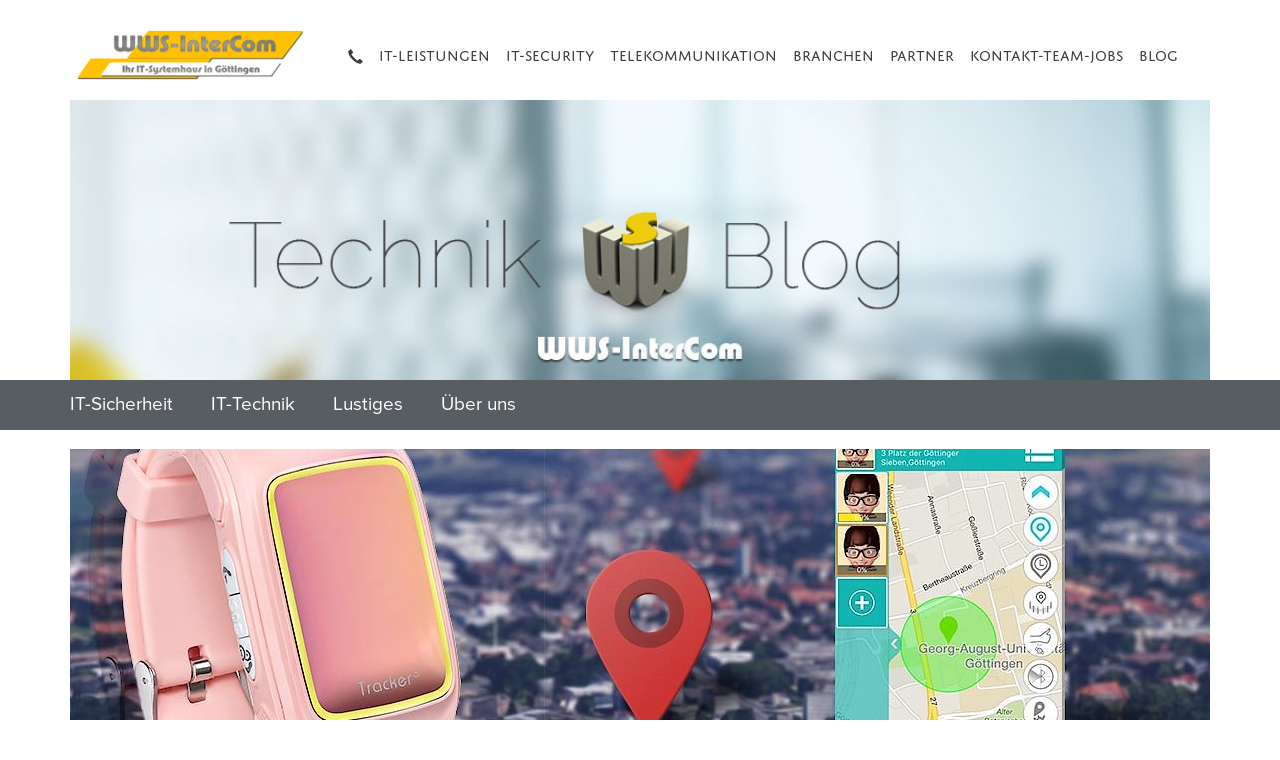

--- FILE ---
content_type: text/html; charset=utf-8
request_url: https://wws-intercom.de/blog/artikel/mehr-sicherheit-mit-gps-sendern/
body_size: 26673
content:
<html>
<head>
    <title>
        GPS-Tracker Ortung: Für Kinder, Hunde und Katzen | WWS-InterCom Göttingen    </title>

    <!-- Google Tag Manager -->
		<script>(function(w,d,s,l,i){w[l]=w[l]||[];w[l].push({'gtm.start':
		new Date().getTime(),event:'gtm.js'});var f=d.getElementsByTagName(s)[0],
		j=d.createElement(s),dl=l!='dataLayer'?'&l='+l:'';j.async=true;j.src=
		'https://www.googletagmanager.com/gtm.js?id='+i+dl;f.parentNode.insertBefore(j,f);
		})(window,document,'script','dataLayer','GTM-K3J7BCC');</script>
	<!-- End Google Tag Manager -->
    
      
    <meta http-equiv="X-UA-Compatible" content="IE=edge">
    <meta name="viewport" content="width=device-width; initial-scale=1.0;" />
    <meta http-equiv="content-type" content="text/html; charset=utf-8" />
    <meta href="https://www.wws-intercom.de/blog/artikel/mehr-sicherheit-mit-gps-sendern/" rel="canonical" />

    <meta name="description" content="GPS-Tracker (wie bspw. Wo ist Lilly) sorgen für Sicherheit. Ob Kinder, Hunden und Katzen: Wir helfen Ihnen bei der Ortung mit der richtigen Technik.">

    <meta name="CONTENT-TYPE" content="CONTENT=text/html; charset=utf-8"/>
    <meta name="LANGUAGE" content="german, de"/>
    <meta name="KEYWORDS" content="IT-Systemhaus, Göttingen, Server, Business, Pc, Telefonanlagen, Webprojekte, Softwareentwicklung Systemhaus in Göttingen, Server, Virtualisierung, Exchange, it-service, computer, notebook, software, web-design, web-entwicklung, seo"/>
    <meta name="PAGE-TOPIC" content="IT-Service, Computer, Notebooks, Web-Design, Web-Entwicklung, SEO"/>
    <meta name="AUDIENCE" content="All"/>
    <meta name="SITEINFO" content="WWS-InterCom ist ein Göttinger Systemhaus und bietet Leistungen im IT-Service, Web-Design und Web-Entwicklung von individuellen Applikationen."/>
    <meta name="DISTRIBUTION" content="global"/>
    <meta name="AUTHOR" content="WWS-InterCom GmbH"/>
    <meta name="COPYRIGHT" content="All rights reserved"/>
    <meta name="PUBLISHER" content="WWS-InterCom GmbH"/>
    <meta name="DC.title" content="IT-Systemhaus Göttingen: IT-Service und Web-Entwicklung"/>
    <meta name="DC.creator" content="WWS-InterCom GmbH"/>
    <meta name="DC.subject" content=""/>
    <meta name="DC.description" content="GPS-Tracker (wie bspw. Wo ist Lilly) sorgen für Sicherheit. Ob Kinder, Hunden und Katzen: Wir helfen Ihnen bei der Ortung mit der richtigen Technik."/>
    <meta name="DC.type" content="Text"/>
    <meta name="DC.format" content="text/html"/>
    <meta name="DC.identifier" content="https://www.wws-intercom.de/"/>
    <meta name="DC.language" content="de"/>
    <meta name="DC.rights" content="All rights reserved"/>

    <meta name="geo.region" content="DE" />
    <meta name="geo.placename" content="WWS-InterCom GmbH, Göttingen" />
    <meta name="geo.position" content="51.542266;9.93017" />
    <meta name="ICBM" content="51.542266, 9.93017" />

    <meta property="og:title" content="GPS-Tracker Ortung: Für Kinder, Hunde und Katzen" />
         
            <meta property="og:image" content="https://www.wws-intercom.de/site/assets/files/4269/wo_ist_lily-1.jpg" />
        <meta property="og:image:width" content="640" />
        <meta property="og:image:height" content="442" />
        <meta property="og:site_name" content="WWS-Intercom Blog" />
    <meta property="og:url" content="https://www.wws-intercom.de/blog/artikel/mehr-sicherheit-mit-gps-sendern/" />
    <meta property="og:description" content="Der Einsatz von GPS-Trackern und anderen Gadgets, um die Sicherheit von Kindern zu erhöhen, ist umstritten. Doch was tun, wenn es tatsächlich konkrete Gründe für die Angst vor einer Entführung gibt? Etwa das Vermögen der Eltern oder eine schwierige Sorgerechtslage? In solchen Fällen können die Geräte helfen." />
    <meta property="og:type" content="article" />
    <meta property="og:locale" content="de_DE" />
    <meta property="article:author" content="https://www.facebook.com/WWSInterCom" />
    <meta property="article:publisher" content="https://www.facebook.com/WWSInterCom" />

    <link rel="icon" href="/site/templates/images/wws_favicon_152x152.png" />

    <meta name="google-site-verification" content="5JhrSKdNGduJR5afMlOUZRA-k4tRggai02CheYgQQs0" />

 
    
	<!--[if lt IE 9]>
	<script src="/site/templates/compiled/ie9.min.js?t1675152988"></script>
	<![endif]-->
    
    <link rel="stylesheet" type="text/css" href="/site/templates/styles/style.min.css?v5" />
    <style type="text/css">
.privacywire{background:rgb(238, 238, 238);bottom:-250%;box-shadow:0 -1px 3px rgba(0,0,0,.3);left:0;opacity:0;padding:1rem;position:fixed;right:0;transition:bottom .3s ease-in,opacity .3s ease;z-index:1}.show-banner .privacywire-banner,.show-message .privacywire-message,.show-options .privacywire-options{font-size: 16px !important; font-family: Helvetica,Calibri,Arial,sans-serif; bottom:0;opacity:1;color:rgb(131, 131, 145)}.privacywire-header{font-weight:700}.privacywire button[hidden],.privacywire-ask-consent-blueprint,[data-ask-consent-rendered="1"]{display:none}
.privacywire-buttons button {
	margin-right: 5pt;
}
.privacywire-text ul {
	list-style: none;
}
.privacywire-text ul li input {
	margin-right: 5pt;
}
.privacywire-buttons button.allow-all {
	background-color: #ffbe00;
	color: black;
}
    </style>
    <!--
    <script src="/site/templates/scripts/main.min.js?v3"></script>
    <script src="//use.typekit.net/fjf7qmu.js"></script>
    <script>try{Typekit.load();}catch(e){}</script>
    -->
    <script src="/site/templates/scripts/main.min.js?v5"></script>
<!-- Google tag (gtag.js) -->
<script async src="https://www.googletagmanager.com/gtag/js?id=G-W9Z1NRWHQP"></script>
<script>
  window.dataLayer = window.dataLayer || [];
  function gtag(){dataLayer.push(arguments);}
  gtag('js', new Date());

  gtag('config', 'G-W9Z1NRWHQP');
</script>
<style>.privacywire{background:rgb(238, 238, 238);bottom:-250%;box-shadow:0 -1px 3px rgba(0,0,0,.3);left:0;opacity:0;padding:1rem;position:fixed;right:0;transition:bottom .3s ease-in,opacity .3s ease;z-index:1}.show-banner .privacywire-banner,.show-message .privacywire-message,.show-options .privacywire-options{font-size: 16px !important; font-family: Helvetica,Calibri,Arial,sans-serif; bottom:0;opacity:1;color:rgb(131, 131, 145)}.privacywire-header{font-weight:700}.privacywire button[hidden],.privacywire-ask-consent-blueprint,[data-ask-consent-rendered="1"]{display:none}
</style><script>var PrivacyWireSettings={"version":1,"dnt":"1","bots":"1","customFunction":"","messageTimeout":1500,"consentByClass":"0","cookieGroups":{"necessary":"Notwendige","functional":"Functional","statistics":"Statistik","marketing":"Marketing","external_media":"External Media"}};</script><script type='module' src='/site/modules/PrivacyWire/js/PrivacyWire.js'></script><script nomodule type='text/javascript' src='/site/modules/PrivacyWire/js/ie_polyfill.js'></script><script nomodule type='text/javascript' src='/site/modules/PrivacyWire/js/PrivacyWire_legacy.js'></script></head>

<body class="blog-article  ">

	<!-- Google Tag Manager (noscript) -->
	<noscript>
	<iframe src="https://www.googletagmanager.com/ns.html?id=GTM-K3J7BCC"
	height="0" width="0" style="display:none;visibility:hidden"></iframe>
	</noscript>
	<!-- End Google Tag Manager (noscript) -->

      <section class="header visible-lg visible-md ">
        <div class="container noPadding">
            <div class="row noPadding">
                <div class="col-md-3 col-md-offset-0 col-sm-2 col-xs-6 noPadding">
                    <a href="/" class="logo">
                    
                    

                    </a>
                    
                    <div class="visible-preview hotline-container">
                        <div class="hotline">
                        <i class="glyphicon glyphicon-earphone"></i> Hotline <a href="tel:+495513056606">0551 305 66 06</a>,<a href="tel:+4955127072700">0551 27 07 27 00</a>

                        </div>
                    </div>
                </div>
                <div class="col-md-9 col-sm-10 col-xs-6 posInit noPadding">
                    
                    
                    <nav class="mainnav">
                        <ul class="menu">
                            <li class="level-1 hasChildren">
                                <a href="/kontakt/"><i class="glyphicon glyphicon-earphone"></i></a>
                                <ul class="level-2">
                                            <li class="stripes"></li>
                                            <li class="head"><a href="/kontakt/" title="Mehr zum Thema  in Göttingen">Kontakt</a> <span class="hotline"><i class="glyphicon glyphicon-earphone"></i> Hotline <a href="tel:+495513056606">0551 30 56 606</a>, <a href="tel:+4955127072700">0551 27 07 27 00</a>
</span> <span class="menuclose">X</span></li>

                                                                                            <ul class="past-level-2">
                                                                                                                                                                                                                                                                            <li class="level-2 "><a href="/kontakt/kontakt/" title="Mehr zum Thema WWS-InterCom GmbH - Kontakt in Göttingen">Kontakt</a>
                                                                <div class="contact contact--infobox">
    <p class="contact__address">
        Am Güterverkehrszentrum 2<br>
        37073 Göttingen
    </p>
    <p class="contact__telephone">
        Tel.: +49 551 - 30 56 606<br>
        Tel.: +49 551 - 27 07 27 00
    </p>
    <p class="contact__email">
        <a href="mailto:info@wws-intercom.de">info@wws-intercom.de</a>
    </p>
    <h3 class="">Öffnungszeiten</h3>
    <p class="contact__opening-hours">
        Mo - Do 08:00 Uhr - 17:30 Uhr<br/>
	Fr 08:00 Uhr - 15:00 Uhr
    </p>
    <h3 class="top mobileLeft">Fernwartung</h3>
    <p class="contact__fernwartung">
        <a target="" href="/it-dienstleistungen/fernwartung-die-schnelle-it-hilfe/#tv">
            Teamviewer
        </a>
    </p>
</div>
                                                                                                                    </li>
                                                                                                    </ul>
                                                                                           
                                                                                    </ul>
                            </li>
                                                            <li class="level-1 hasChildren">
                                    <a href="/it-dienstleistungen/">
                                        IT-Leistungen</a>

                                                                            <ul class="level-2">
                                            <li class="stripes"></li>
                                            <li class="head"><a href="/it-dienstleistungen/" title="Mehr zum Thema IT-Dienstleistungen & IT-Lösungen in Göttingen">IT-Leistungen</a> <span class="hotline"><i class="glyphicon glyphicon-earphone"></i> Hotline <a href="tel:+495513056606">0551 30 56 606</a>, <a href="tel:+4955127072700">0551 27 07 27 00</a></span> <span class="menuclose">X</span></li>

                                                                                            <ul class="past-level-2" style="width: 24%; margin-right: 1%;">
                                                                                                                                                                                                                                                                            <li class="level-2 hasChildren"><a href="/it-dienstleistungen/server/" title="Mehr zum Thema Server-Lösungen: Systeme & Zubehör in Göttingen">Server</a>
                                                                
                                                                                                                            <ul class="level-3">
                                                                                                                                                                                                                                                                                                                                                            <li class="level-3"><a href="/it-dienstleistungen/server/arten-it-infrastruktur/" title="Mehr zum Thema Welche IT-Infrastruktur ist die richtige? in Göttingen">Arten IT-Infrastruktur</a></li>
                                                                                                                                                                                                                                                                                            <li class="level-3"><a href="/it-dienstleistungen/server/server-mieten-leasen/" title="Mehr zum Thema (Cloud) Server mieten, kaufen oder leasen in Göttingen">Server mieten</a></li>
                                                                                                                                                                                                                                                                                            <li class="level-3"><a href="/it-dienstleistungen/server/serverbetreuung/" title="Mehr zum Thema Server-Betreuung, Server-Support & Server-Wartung in Göttingen">Server-Betreuung</a></li>
                                                                                                                                                                                                                                                                                            <li class="level-3"><a href="/it-dienstleistungen/server/server-monitoring/" title="Mehr zum Thema Serverüberwachung & Server-Monitoring in Göttingen">Server-Monitoring</a></li>
                                                                                                                                                                                                                                                                                            <li class="level-3"><a href="/it-dienstleistungen/server/server-virtualisierungen/" title="Mehr zum Thema Server-Virtualisierung (VMware, Hyper-V, Citrix) in Göttingen">Virtualisierung</a></li>
                                                                                                                                                                                                                                                                                            <li class="level-3"><a href="/it-dienstleistungen/server/server-reparaturen/" title="Mehr zum Thema Server-Reparaturen - bundesweite Reparatur bei Defekten in Göttingen">Server-Reparaturen</a></li>
                                                                                                                                                                                                                                                                                            <li class="level-3"><a href="/it-dienstleistungen/server/server-backup-datensicherung-auf-hoechstem-niveau/" title="Mehr zum Thema Server-Backup: Datensicherung für Ihr Unternehmen in Göttingen">Server-Backup</a></li>
                                                                                                                                                                                                                                                                                            <li class="level-3"><a href="/it-dienstleistungen/server/hochverfuegbarkeitsserver/" title="Mehr zum Thema Hochverfügbarkeitsserver (HA-Server / -Cluster) in Göttingen">Hochverfügbarkeitsserver</a></li>
                                                                                                                                                                                                                                                                                            <li class="level-3"><a href="/it-dienstleistungen/server/server-und-systemaktualisierung-patchmanagement/" title="Mehr zum Thema Server-Patch-Management: Alle IT-Systeme Up2Date in Göttingen">Server-Patch-Management</a></li>
                                                                                                                                                                                                                                                                                            <li class="level-3"><a href="/it-dienstleistungen/server/garantie-plus-fuer-serversysteme-carepack/" title="Mehr zum Thema Garantieverlängerung für Server (Wartungspaket / Care Pack) in Göttingen">Garantie Plus Server</a></li>
                                                                                                                                                                                                                                                                                            <li class="level-3"><a href="/it-dienstleistungen/server/security-raid-systeme-goettingen/" title="Mehr zum Thema RAID-Systeme: IT-Security aus Göttingen">RAID-Systeme</a></li>
                                                                                                                                                                                                                                                                                            <li class="level-3"><a href="/it-dienstleistungen/server/windows-server-2025/" title="Mehr zum Thema Windows Server 2025 – Was ist neu? in Göttingen">Windows Server 2025</a></li>
                                                                                                                                                                                                                                                                                            <li class="level-3"><a href="/it-dienstleistungen/server/migrationsservice/" title="Mehr zum Thema Server-Umzug (Cloud oder physisch) & Daten-Migration in Göttingen">Umzug &amp; Daten-Migration</a></li>
                                                                                                                                                                                                                                                                                </ul>
                                                                                                                    </li>
                                                                                                                                                                    <li class="level-2 hasChildren"><a href="/it-dienstleistungen/mail-server/" title="Mehr zum Thema E-Mail-Server Lösungen in Göttingen">Mail-Server</a>
                                                                
                                                                                                                            <ul class="level-3">
                                                                                                                                                                                                                                                                                                                                                            <li class="level-3"><a href="/it-dienstleistungen/mail-server/hosted-exchange-der-exchange-server-zum-mieten/" title="Mehr zum Thema Hosted Exchange 2019: Mailserver zum Mieten in Göttingen">Hosted Exchange 2019 - Mailserver zum Mieten</a></li>
                                                                                                                                                                                                                                                                                            <li class="level-3"><a href="/it-dienstleistungen/mail-server/microsoft-exchange-server-2016/" title="Mehr zum Thema MS Exchange Göttingen - Microsoft Exchange Server 2016">MS Exchange 2019</a></li>
                                                                                                                                                                                                                                                                                            <li class="level-3"><a href="/it-dienstleistungen/mail-server/e-mail-signaturen/" title="Mehr zum Thema Email-Signatur mit CI-Sign und WWS-InterCom in Göttingen">E-Mail-Signaturen</a></li>
                                                                                                                                                                                                                                                                                            <li class="level-3"><a href="/it-dienstleistungen/mail-server/e-mail-archivierung-mailstore/" title="Mehr zum Thema E-Mail-Archivierung mit MailStore (GoBD konform) in Göttingen">E-Mail-Archivierung MailStore</a></li>
                                                                                                                                                                                                                                                                                </ul>
                                                                                                                    </li>
                                                                                                                                                                    <li class="level-2 hasChildren"><a href="/it-dienstleistungen/clouddienste/" title="Mehr zum Thema Clouddienste in Göttingen">Clouddienste</a>
                                                                
                                                                                                                            <ul class="level-3">
                                                                                                                                                                                                                                                                                                                                                            <li class="level-3"><a href="/it-dienstleistungen/clouddienste/cloud-server/" title="Mehr zum Thema  in Göttingen">Cloud Server</a></li>
                                                                                                                                                                                                                                                                                            <li class="level-3"><a href="/it-dienstleistungen/clouddienste/cloud-mailserver/" title="Mehr zum Thema  in Göttingen">Cloud Mailserver</a></li>
                                                                                                                                                                                                                                                                                            <li class="level-3"><a href="/it-dienstleistungen/clouddienste/cloud-sicherung/" title="Mehr zum Thema  in Göttingen">Cloud Sicherung</a></li>
                                                                                                                                                                                                                                                                                            <li class="level-3"><a href="/it-dienstleistungen/clouddienste/office-365-business/" title="Mehr zum Thema Microsoft Office 365 Cloud-Lösung - Göttingen Systemhaus">Microsoft Office 365 Business</a></li>
                                                                                                                                                                                                                                                                                            <li class="level-3"><a href="/it-dienstleistungen/clouddienste/cloud-telefonie/" title="Mehr zum Thema  in Göttingen">Cloud-Telefonie</a></li>
                                                                                                                                                                                                                                                                                            <li class="level-3"><a href="/it-dienstleistungen/clouddienste/standortubergreifendes-arbeiten/" title="Mehr zum Thema Dateizugriff an mehreren Standorten - ohne SharePoint & Cloud in Göttingen">Standortübergreifendes Arbeiten</a></li>
                                                                                                                                                                                                                                                                                </ul>
                                                                                                                    </li>
                                                                                                    </ul>
                                                                                            <ul class="past-level-2" style="width: 24%; margin-right: 1%;">
                                                                                                                                                                                                                                                                            <li class="level-2 "><a href="/it-dienstleistungen/it-security-firewall/" title="Mehr zum Thema  in Göttingen">IT-Security &amp; Firewall</a>
                                                                
                                                                                                                    </li>
                                                                                                                                                                    <li class="level-2 hasChildren"><a href="/it-dienstleistungen/netzwerk/" title="Mehr zum Thema IT-Netzwerktechnik & Netzwerkbetreuung Göttingen">Netzwerke</a>
                                                                
                                                                                                                            <ul class="level-3">
                                                                                                                                                                                                                                                                                                                                                            <li class="level-3"><a href="/it-dienstleistungen/netzwerk/netzwerkanalyse-und-ueberwachung/" title="Mehr zum Thema Netzwerküberwachung & Netzwerksicherheit - Ihr IT-Partner in Göttingen">Netzwerkanalyse und -überwachung</a></li>
                                                                                                                                                                                                                                                                                            <li class="level-3"><a href="/it-dienstleistungen/netzwerk/standortvernetzungen/" title="Mehr zum Thema Standortvernetzung & VPN: IT-Dienstleister aus Göttingen">Standortvernetzung und VPN</a></li>
                                                                                                                                                                                                                                                                                            <li class="level-3"><a href="/it-dienstleistungen/netzwerk/netzwerkplanung/" title="Mehr zum Thema Realisieren Sie Ihr IT-Netzwerk mit WWS-InterCom in Göttingen">Netzwerkplanung</a></li>
                                                                                                                                                                                                                                                                                            <li class="level-3"><a href="/it-dienstleistungen/netzwerk/managed-switches/" title="Mehr zum Thema Managed Switch - Switches vom IT-Systemhaus in Göttingen">Managed Switches</a></li>
                                                                                                                                                                                                                                                                                </ul>
                                                                                                                    </li>
                                                                                                                                                                    <li class="level-2 hasChildren"><a href="/it-dienstleistungen/router-systeme/" title="Mehr zum Thema Router & Routersysteme in Göttingen">Router-Systeme</a>
                                                                
                                                                                                                            <ul class="level-3">
                                                                                                                                                                                                                                                                                                                                                            <li class="level-3"><a href="/it-dienstleistungen/router-systeme/wie-sicher-ist-ihr-router/" title="Mehr zum Thema Mehr Sicherheit für Ihren Router mit WWS-InterCom in Göttingen">Router im Sicherheitskonzept</a></li>
                                                                                                                                                                                                                                                                                            <li class="level-3"><a href="/it-dienstleistungen/router-systeme/lancom-router-technik/" title="Mehr zum Thema LANCOM Router-Technik (LAN-, LTE-, WLAN- & vRouter) in Göttingen">LANCOM Router-Technik</a></li>
                                                                                                                                                                                                                                                                                            <li class="level-3"><a href="/it-dienstleistungen/router-systeme/lte-router/" title="Mehr zum Thema LTE-Router (4G): Internet über das Mobilfunknetz in Göttingen">LTE Router</a></li>
                                                                                                                                                                                                                                                                                </ul>
                                                                                                                    </li>
                                                                                                                                                                    <li class="level-2 hasChildren"><a href="/it-dienstleistungen/wlan-wireless-lan/" title="Mehr zum Thema  in Göttingen">WLAN (Wireless LAN)</a>
                                                                
                                                                                                                            <ul class="level-3">
                                                                                                                                                                                                                                                                                                                                                            <li class="level-3"><a href="/it-dienstleistungen/wlan-wireless-lan/managed-wlan-loesungen/" title="Mehr zum Thema WLAN-Lösung, -Reparatur & Gäste-Hotspot (u.a. für Hotel) in Göttingen">Managed WLAN-Lösungen</a></li>
                                                                                                                                                                                                                                                                                </ul>
                                                                                                                    </li>
                                                                                                                                                                    <li class="level-2 "><a href="/it-dienstleistungen/internet/" title="Mehr zum Thema  in Göttingen">Internet</a>
                                                                
                                                                                                                    </li>
                                                                                                    </ul>
                                                                                            <ul class="past-level-2" style="width: 24%; margin-right: 1%;">
                                                                                                                                                                                                                                                                            <li class="level-2 "><a href="/it-dienstleistungen/datenrettung/" title="Mehr zum Thema Datenrettung für alle Systeme & Datenträger in Göttingen">Datenrettung</a>
                                                                
                                                                                                                    </li>
                                                                                                                                                                    <li class="level-2 hasChildren"><a href="/it-dienstleistungen/backup-loesungen/" title="Mehr zum Thema Datensicherung / Backup-Lösung für Unternehmen in Göttingen">Backup-Lösungen</a>
                                                                
                                                                                                                            <ul class="level-3">
                                                                                                                                                                                                                                                                                                                                                            <li class="level-3"><a href="/it-dienstleistungen/backup-loesungen/veeam-backup/" title="Mehr zum Thema Veeam Göttingen - Veeam Backup zur Datensicherung">Veeam Backup</a></li>
                                                                                                                                                                                                                                                                                            <li class="level-3"><a href="/it-dienstleistungen/backup-loesungen/individual-backup/" title="Mehr zum Thema Individual Backup für Datensicherung in Göttingen">Individual Backup</a></li>
                                                                                                                                                                                                                                                                                            <li class="level-3"><a href="/it-dienstleistungen/backup-loesungen/virtuelle-server-sichern/" title="Mehr zum Thema Backup-Lösung: Virtuelle Server sichern mit WWS-InterCom in Göttingen">Virtuelle Server sichern</a></li>
                                                                                                                                                                                                                                                                                            <li class="level-3"><a href="/it-dienstleistungen/backup-loesungen/nas-sicherungen/" title="Mehr zum Thema NAS als Backup-Lösung (Network Attached Storage) in Göttingen">NAS-Sicherungen</a></li>
                                                                                                                                                                                                                                                                                            <li class="level-3"><a href="/it-dienstleistungen/backup-loesungen/cloud-sicherung/" title="Mehr zum Thema Cloud Backup: Datensicherung als Online-Sicherung in Göttingen">Cloud-Backup</a></li>
                                                                                                                                                                                                                                                                                            <li class="level-3"><a href="/it-dienstleistungen/backup-loesungen/standortsynchronisation/" title="Mehr zum Thema Standortsynchronisation in Echtzeit mit WWS-InterCom in Göttingen">Standortsynchronisation</a></li>
                                                                                                                                                                                                                                                                                            <li class="level-3"><a href="/it-dienstleistungen/backup-loesungen/live-sicherung/" title="Mehr zum Thema Backup-Lösung: Live-Sicherung (CDP / Continuous Backup) in Göttingen">Live-Sicherung</a></li>
                                                                                                                                                                                                                                                                                            <li class="level-3"><a href="/it-dienstleistungen/backup-loesungen/ausgelagertes-backup/" title="Mehr zum Thema NAS-Backup als Alternative zum Cloud-Backup in Göttingen">Ausgelagertes Backup</a></li>
                                                                                                                                                                                                                                                                                </ul>
                                                                                                                    </li>
                                                                                                    </ul>
                                                                                            <ul class="past-level-2" style="width: 24%; margin-right: 1%;">
                                                                                                                                                                                                                                                                            <li class="level-2 hasChildren"><a href="/it-dienstleistungen/computer-pc-systeme/" title="Mehr zum Thema Computer Göttingen: Business PC-Systeme">Business PC-Systeme</a>
                                                                
                                                                                                                            <ul class="level-3">
                                                                                                                                                                                                                                                                                                                                                            <li class="level-3"><a href="/it-dienstleistungen/computer-pc-systeme/reparatur/" title="Mehr zum Thema Computer-Reparatur & Business PC Service in Göttingen">Business PC-Reparaturen</a></li>
                                                                                                                                                                                                                                                                                            <li class="level-3"><a href="/it-dienstleistungen/computer-pc-systeme/thin-clients-desktop-virtualisierung/" title="Mehr zum Thema Thin-Clients & Desktop-Virtualisierung in Göttingen">Thin-Clients</a></li>
                                                                                                                                                                                                                                                                                            <li class="level-3"><a href="/it-dienstleistungen/computer-pc-systeme/workstations/" title="Mehr zum Thema Workstations (MSI, HP, Fujitsu, Wortmann & Lenovo) in Göttingen">Workstations</a></li>
                                                                                                                                                                                                                                                                                            <li class="level-3"><a href="/it-dienstleistungen/computer-pc-systeme/pc-business-wartung-pakete/" title="Mehr zum Thema Garantieerweiterung für Business PCs - Garantie Plus in Göttingen">Garantie Plus für Business PCs</a></li>
                                                                                                                                                                                                                                                                                </ul>
                                                                                                                    </li>
                                                                                                                                                                    <li class="level-2 "><a href="/it-dienstleistungen/business-notebooks/" title="Mehr zum Thema Notebook / Laptop: Business-Systeme in Göttingen">Business Notebooks</a>
                                                                
                                                                                                                    </li>
                                                                                                                                                                    <li class="level-2 "><a href="/it-dienstleistungen/industrie-pcs-ipc/" title="Mehr zum Thema Industrie-PCs & Rugged Hardware in Göttingen">Industrie-PCs (IPC)</a>
                                                                
                                                                                                                    </li>
                                                                                                                                                                    <li class="level-2 "><a href="/it-dienstleistungen/spezialmonitore/" title="Mehr zum Thema EIZO Monitore für Medizin und Chirurgie in Göttingen kaufen">Spezialmonitore</a>
                                                                
                                                                                                                    </li>
                                                                                                                                                                    <li class="level-2 hasChildren"><a href="/it-dienstleistungen/drucker-und-mfc-systeme/" title="Mehr zum Thema Drucklösungen & Drucker Göttingen: Beratung & Installation">Drucker und Drucksysteme</a>
                                                                
                                                                                                                            <ul class="level-3">
                                                                                                                                                                                                                                                                                                                                                            <li class="level-3"><a href="/it-dienstleistungen/drucker-und-mfc-systeme/laserdrucker/" title="Mehr zum Thema Business Laserdrucker in Göttingen">Laserdrucker</a></li>
                                                                                                                                                                                                                                                                                            <li class="level-3"><a href="/it-dienstleistungen/drucker-und-mfc-systeme/multifunktionsdrucker/" title="Mehr zum Thema Multifunktionsdrucker (MFC-Systeme) in Göttingen">Multifunktionsdrucker</a></li>
                                                                                                                                                                                                                                                                                            <li class="level-3"><a href="/it-dienstleistungen/drucker-und-mfc-systeme/printserver-deviceserver/" title="Mehr zum Thema Systemhaus für Druckerserver / Printserver & Deviceserver in Göttingen">Printserver - Deviceserver</a></li>
                                                                                                                                                                                                                                                                                </ul>
                                                                                                                    </li>
                                                                                                                                                                    <li class="level-2 hasChildren"><a href="/it-dienstleistungen/preislisten/" title="Mehr zum Thema IT-Service Preislisten WWS-InterCom in Göttingen">Preislisten</a>
                                                                
                                                                                                                            <ul class="level-3">
                                                                                                                                                                                                                                                                                                                                                            <li class="level-3"><a href="/it-dienstleistungen/preislisten/preisliste-dienstleistungen/" title="Mehr zum Thema Preisliste für IT-Dienstleistungen in Göttingen">Preisliste Dienstleistungen</a></li>
                                                                                                                                                                                                                                                                                            <li class="level-3"><a href="/it-dienstleistungen/preislisten/preisliste-proaktive-unterstuetzung/" title="Mehr zum Thema Preisliste: Proaktive Server- und PC-Unterstützung in Göttingen">Übersicht zu Wartungspaketen</a></li>
                                                                                                                                                                                                                                                                                </ul>
                                                                                                                    </li>
                                                                                                    </ul>
                                                                                    </ul>
                                                                    </li>
                                                            <li class="level-1 hasChildren">
                                    <a href="/it-security/">
                                        IT-Security</a>

                                                                            <ul class="level-2">
                                            <li class="stripes"></li>
                                            <li class="head"><a href="/it-security/" title="Mehr zum Thema Ganzheitliche IT-Sicherheitslösungen für Unternehmen | WWS-InterCom in Göttingen">IT-Security</a> <span class="hotline"><i class="glyphicon glyphicon-earphone"></i> Hotline <a href="tel:+495513056606">0551 30 56 606</a>, <a href="tel:+4955127072700">0551 27 07 27 00</a></span> <span class="menuclose">X</span></li>

                                                                                            <ul class="past-level-2" style="width: 24%; margin-right: 1%;">
                                                                                                                                                                                                                                                                            <li class="level-2 hasChildren"><a href="/it-security/sicherheit/" title="Mehr zum Thema IT-Sicherheit & Datensicherheit im Unternehmen in Göttingen">IT-Sicherheit</a>
                                                                
                                                                                                                            <ul class="level-3">
                                                                                                                                                                                                                                                                                                                                                            <li class="level-3"><a href="/it-security/sicherheit/virenscanloesungen-eset/" title="Mehr zum Thema ESET-Virenschutz: Antivirus & -Spam, Virenscanner, Firewall in Göttingen">Antivirus: Security von ESET</a></li>
                                                                                                                                                                                                                                                                                            <li class="level-3"><a href="/it-security/sicherheit/securepoint-awareness-training/" title="Mehr zum Thema Fit gegen Cyberangriffe: Mit Securepoint Awareness-Training Ihre IT-Sicherheit stärken in Göttingen">Awareness-Training mit Securepoint</a></li>
                                                                                                                                                                                                                                                                                            <li class="level-3"><a href="/it-security/sicherheit/sicherheits-losungen-von-hornetsecurity/" title="Mehr zum Thema Hornetsecurity: Schutz & Backup für Microsoft 365 | IT-Sicherheit für Unternehmen in Göttingen">Cloud-Security von Hornetsecurity</a></li>
                                                                                                                                                                                                                                                                                            <li class="level-3"><a href="/it-security/sicherheit/datenschutz/" title="Mehr zum Thema Partner für Datenschutz im Unternehmen in Göttingen">Datenschutz</a></li>
                                                                                                                                                                                                                                                                                            <li class="level-3"><a href="/it-security/sicherheit/endpointprotection-mit-verschluesselung/" title="Mehr zum Thema Endpoint Protector als effektiver Schutz im Unternehmen in Göttingen">Endpoint Protector</a></li>
                                                                                                                                                                                                                                                                                            <li class="level-3"><a href="/it-security/sicherheit/enginsight/" title="Mehr zum Thema IT-Security mit Enginsight – Schwachstellen erkennen, bevor sie zum Risiko werden in Göttingen">Enginsight</a></li>
                                                                                                                                                                                                                                                                                </ul>
                                                                                                                    </li>
                                                                                                    </ul>
                                                                                            <ul class="past-level-2" style="width: 24%; margin-right: 1%;">
                                                                                                                                                                                                                                                                            <li class="level-2 hasChildren"><a href="/it-security/security-appliances/" title="Mehr zum Thema Firewall & Security Appliances: IT-Security in Göttingen">Security Firewall</a>
                                                                
                                                                                                                            <ul class="level-3">
                                                                                                                                                                                                                                                                                                                                                            <li class="level-3"><a href="/it-security/security-appliances/securepoint-security-firewall/" title="Mehr zum Thema Securepoint Security Firewall - Die Security Lösung aus Deutschland in Göttingen">Securepoint Security Firewall</a></li>
                                                                                                                                                                                                                                                                                            <li class="level-3"><a href="/it-security/security-appliances/wws-security-appliance/" title="Mehr zum Thema WWS Security Appliance - Unsere Appliance-Lösung in Göttingen">WWS-Security-Firewall</a></li>
                                                                                                                                                                                                                                                                                            <li class="level-3"><a href="/it-security/security-appliances/endian-security-appliance/" title="Mehr zum Thema Endian-Appliance - UTM Unified Thread Management in Göttingen">Endian Security Firewall</a></li>
                                                                                                                                                                                                                                                                                </ul>
                                                                                                                    </li>
                                                                                                                                                                    <li class="level-2 "><a href="/it-security/mailsecurity/" title="Mehr zum Thema Firewall & Mailsecurity: So schützen Sie Ihr Unternehmen in Göttingen">Mailsecurity</a>
                                                                
                                                                                                                    </li>
                                                                                                    </ul>
                                                                                    </ul>
                                                                    </li>
                                                            <li class="level-1 hasChildren">
                                    <a href="/ip-telefonanlagen-isdn-telefonanlagen/">
                                        Telekommunikation</a>

                                                                            <ul class="level-2">
                                            <li class="stripes"></li>
                                            <li class="head"><a href="/ip-telefonanlagen-isdn-telefonanlagen/" title="Mehr zum Thema Telekommunikation Göttingen: ITK-Lösung für Unternehmen">Telekommunikation</a> <span class="hotline"><i class="glyphicon glyphicon-earphone"></i> Hotline <a href="tel:+495513056606">0551 30 56 606</a>, <a href="tel:+4955127072700">0551 27 07 27 00</a></span> <span class="menuclose">X</span></li>

                                                                                            <ul class="past-level-2" style="width: 24%; margin-right: 1%;">
                                                                                                                                                                                                                                                                            <li class="level-2 "><a href="/ip-telefonanlagen-isdn-telefonanlagen/telefonanlagen-einrichtung-erweiterung-reparatur/" title="Mehr zum Thema Telefonanlage Göttingen - professionelle TK-Anlagen">Telefonanlagen</a>
                                                                
                                                                                                                    </li>
                                                                                                                                                                    <li class="level-2 hasChildren"><a href="/ip-telefonanlagen-isdn-telefonanlagen/cloud-telefonie/" title="Mehr zum Thema Cloud-Telefonanlage: Cloudservices Göttingen">Cloud Telefonanlagen</a>
                                                                
                                                                                                                            <ul class="level-3">
                                                                                                                                                                                                                                                                                                                                                            <li class="level-3"><a href="/ip-telefonanlagen-isdn-telefonanlagen/cloud-telefonie/3cx-cloud-telefonanlage/" title="Mehr zum Thema 3CX Telefonanlage als Cloud-Lösung (Hosted PBX) in Göttingen">3CX</a></li>
                                                                                                                                                                                                                                                                                            <li class="level-3"><a href="/ip-telefonanlagen-isdn-telefonanlagen/cloud-telefonie/easybell/" title="Mehr zum Thema easybell - Telefonie und Internet inkl. Cloud-Telefonanlage in Göttingen">easybell</a></li>
                                                                                                                                                                                                                                                                                            <li class="level-3"><a href="/ip-telefonanlagen-isdn-telefonanlagen/cloud-telefonie/easybell-x-teams-telefonie/" title="Mehr zum Thema Microsoft Teams Telefonie günstig mit Easybell nutzen in Göttingen">Easybell x Teams Telefonie</a></li>
                                                                                                                                                                                                                                                                                            <li class="level-3"><a href="/ip-telefonanlagen-isdn-telefonanlagen/cloud-telefonie/starface/" title="Mehr zum Thema Starface Cloudtelefonanlagen: Module & Highlights im Überblick in Göttingen">Starface</a></li>
                                                                                                                                                                                                                                                                                </ul>
                                                                                                                    </li>
                                                                                                                                                                    <li class="level-2 hasChildren"><a href="/ip-telefonanlagen-isdn-telefonanlagen/voip-telefon-anlagen/" title="Mehr zum Thema VoIP Göttingen: VoIP-Telefonanlagen aus Göttingen">VoIP-Telefonanlagen</a>
                                                                
                                                                                                                            <ul class="level-3">
                                                                                                                                                                                                                                                                                                                                                            <li class="level-3"><a href="/ip-telefonanlagen-isdn-telefonanlagen/voip-telefon-anlagen/3cx/" title="Mehr zum Thema 3CX Telefonanlage für Ihr Unternehmen: TK-Lösungen in Göttingen">3CX</a></li>
                                                                                                                                                                                                                                                                                            <li class="level-3"><a href="/ip-telefonanlagen-isdn-telefonanlagen/voip-telefon-anlagen/agfeo/" title="Mehr zum Thema VoIP-Telefonanlage von AGFEO - Telefonanlagen-Lösungen in Göttingen">AGFEO</a></li>
                                                                                                                                                                                                                                                                                            <li class="level-3"><a href="/ip-telefonanlagen-isdn-telefonanlagen/voip-telefon-anlagen/auerswald/" title="Mehr zum Thema Auerswald-Telefonanlage (VoIP) - vom Advanced Partner in Göttingen">Auerswald</a></li>
                                                                                                                                                                                                                                                                                            <li class="level-3"><a href="/ip-telefonanlagen-isdn-telefonanlagen/voip-telefon-anlagen/starface/" title="Mehr zum Thema Die  STARFACE All-IP-Telefonanlage vom Partner in Göttingen">STARFACE</a></li>
                                                                                                                                                                                                                                                                                </ul>
                                                                                                                    </li>
                                                                                                    </ul>
                                                                                            <ul class="past-level-2" style="width: 24%; margin-right: 1%;">
                                                                                                                                                                                                                                                                            <li class="level-2 hasChildren"><a href="/ip-telefonanlagen-isdn-telefonanlagen/telefone/" title="Mehr zum Thema Telefone für Ihr Unternehmen (IP, SIP, Analog & ISDN) in Göttingen">Telefone</a>
                                                                
                                                                                                                            <ul class="level-3">
                                                                                                                                                                                                                                                                                                                                                            <li class="level-3"><a href="/ip-telefonanlagen-isdn-telefonanlagen/telefone/auerswald/" title="Mehr zum Thema Auerswald Telefone vom IT-Systemhaus in Göttingen">Auerswald</a></li>
                                                                                                                                                                                                                                                                                            <li class="level-3"><a href="/ip-telefonanlagen-isdn-telefonanlagen/telefone/agfeo/" title="Mehr zum Thema AGFEO Telefone in Göttingen">AGFEO</a></li>
                                                                                                                                                                                                                                                                                            <li class="level-3"><a href="/ip-telefonanlagen-isdn-telefonanlagen/telefone/gigaset-telefone/" title="Mehr zum Thema Gigaset Telefone - Business Kommunikation mit Pro in Göttingen">Gigaset</a></li>
                                                                                                                                                                                                                                                                                            <li class="level-3"><a href="/ip-telefonanlagen-isdn-telefonanlagen/telefone/snom/" title="Mehr zum Thema VoIP-Telefone von Snom in Göttingen">Snom</a></li>
                                                                                                                                                                                                                                                                                            <li class="level-3"><a href="/ip-telefonanlagen-isdn-telefonanlagen/telefone/yealink/" title="Mehr zum Thema Yealink - Telefone vom IT-Systemhaus in Göttingen">Yealink</a></li>
                                                                                                                                                                                                                                                                                            <li class="level-3"><a href="/ip-telefonanlagen-isdn-telefonanlagen/telefone/fanvil/" title="Mehr zum Thema  in Göttingen">Fanvil</a></li>
                                                                                                                                                                                                                                                                                </ul>
                                                                                                                    </li>
                                                                                                                                                                    <li class="level-2 "><a href="/ip-telefonanlagen-isdn-telefonanlagen/headsets/" title="Mehr zum Thema Business Headsets - für jedes Anwendungsgebiet in Göttingen">Headsets</a>
                                                                
                                                                                                                    </li>
                                                                                                    </ul>
                                                                                            <ul class="past-level-2" style="width: 24%; margin-right: 1%;">
                                                                                                                                                                                                                                                                            <li class="level-2 hasChildren"><a href="/ip-telefonanlagen-isdn-telefonanlagen/uc-unified-communication/" title="Mehr zum Thema Unified Communications & Collaboration Lösungen  (UC/UCC) in Göttingen">Unified Communications</a>
                                                                
                                                                                                                            <ul class="level-3">
                                                                                                                                                                                                                                                                                                                                                            <li class="level-3"><a href="/ip-telefonanlagen-isdn-telefonanlagen/uc-unified-communication/estos-unified-comunication/" title="Mehr zum Thema estos ProCall: Der CTI-Client für einfache Kommunikation in Göttingen">estos Unified Comunications</a></li>
                                                                                                                                                                                                                                                                                            <li class="level-3"><a href="/ip-telefonanlagen-isdn-telefonanlagen/uc-unified-communication/phonesuite/" title="Mehr zum Thema PhoneSuite für vereinfachte Kommunikation in Göttingen">PhoneSuite</a></li>
                                                                                                                                                                                                                                                                                </ul>
                                                                                                                    </li>
                                                                                                                                                                    <li class="level-2 "><a href="/ip-telefonanlagen-isdn-telefonanlagen/mobile-kommunikation-und-daten/" title="Mehr zum Thema Mobile Kommunikation und Datenverbindung in Göttingen">Mobile Kommunikation</a>
                                                                
                                                                                                                    </li>
                                                                                                                                                                    <li class="level-2 hasChildren"><a href="/ip-telefonanlagen-isdn-telefonanlagen/internet/" title="Mehr zum Thema Internetlösungen für Ihr Unternehmen - WWS-InterCom in Göttingen">Internet</a>
                                                                
                                                                                                                            <ul class="level-3">
                                                                                                                                                                                                                                                                                                                                                            <li class="level-3"><a href="/ip-telefonanlagen-isdn-telefonanlagen/internet/dsl-war-gestern-warum-glasfaser-5g-die-zukunft-des-internets-sind/" title="Mehr zum Thema DSL war gestern: Glasfaser & 5G sind die Zukunft des Internets in Göttingen">DSL war gestern: Glasfaser &amp; 5G</a></li>
                                                                                                                                                                                                                                                                                            <li class="level-3"><a href="/ip-telefonanlagen-isdn-telefonanlagen/internet/glasfaser-business/" title="Mehr zum Thema Glasfaser in Göttingen: Wir überall Glasfaser!">Glasfaser Business</a></li>
                                                                                                                                                                                                                                                                                            <li class="level-3"><a href="/ip-telefonanlagen-isdn-telefonanlagen/internet/glasfaser/" title="Mehr zum Thema Glasfaser-Technologie für Ihr Unternehmen in Göttingen">Glasfaser</a></li>
                                                                                                                                                                                                                                                                                            <li class="level-3"><a href="/ip-telefonanlagen-isdn-telefonanlagen/internet/5g-das-internet-der-neuen-generation-fur-gottingen-und-umgebung/" title="Mehr zum Thema 5G in Göttingen: Superschnelles Internet mobil & im Büro">5G</a></li>
                                                                                                                                                                                                                                                                                </ul>
                                                                                                                    </li>
                                                                                                                                                                    <li class="level-2 "><a href="/ip-telefonanlagen-isdn-telefonanlagen/managed-wlan/" title="Mehr zum Thema  in Göttingen">(Managed-)WLAN</a>
                                                                
                                                                                                                    </li>
                                                                                                                                                                    <li class="level-2 hasChildren"><a href="/ip-telefonanlagen-isdn-telefonanlagen/konferenz-systeme/" title="Mehr zum Thema Konferenzsysteme in Göttingen (Web, Video, Telefon)">Konferenz-Systeme</a>
                                                                
                                                                                                                            <ul class="level-3">
                                                                                                                                                                                                                                                                                                                                                            <li class="level-3"><a href="/ip-telefonanlagen-isdn-telefonanlagen/konferenz-systeme/telefonkonferenz-system/" title="Mehr zum Thema Telefonkonferenz-Systeme: HD-Telefonkonferenzlösungen in Göttingen">Telefonkonferenz-Systeme</a></li>
                                                                                                                                                                                                                                                                                            <li class="level-3"><a href="/ip-telefonanlagen-isdn-telefonanlagen/konferenz-systeme/videokonferenz-system/" title="Mehr zum Thema Videokonferenz-Systeme: Videokonferenzlösungen in HD in Göttingen">Videokonferenz-Systeme</a></li>
                                                                                                                                                                                                                                                                                </ul>
                                                                                                                    </li>
                                                                                                    </ul>
                                                                                    </ul>
                                                                    </li>
                                                            <li class="level-1 hasChildren">
                                    <a href="/branchen/">
                                        Branchen</a>

                                                                            <ul class="level-2">
                                            <li class="stripes"></li>
                                            <li class="head"><a href="/branchen/" title="Mehr zum Thema Systemhaus für Digitalisierung in allen Branchen in Göttingen">Branchen</a> <span class="hotline"><i class="glyphicon glyphicon-earphone"></i> Hotline <a href="tel:+495513056606">0551 30 56 606</a>, <a href="tel:+4955127072700">0551 27 07 27 00</a></span> <span class="menuclose">X</span></li>

                                                                                            <ul class="past-level-2" style="width: 24%; margin-right: 1%;">
                                                                                                                                                                                                                                                                            <li class="level-2 "><a href="/branchen/heilberufe/" title="Mehr zum Thema Systemhaus für Praxis-EDV & Arztsoftware in Göttingen">Heilberufe</a>
                                                                
                                                                                                                    </li>
                                                                                                                                                                    <li class="level-2 "><a href="/branchen/rehazentren/" title="Mehr zum Thema Reha-Zentren IT: Software- & Hardware-Lösungen in Göttingen">Reha-Zentren</a>
                                                                
                                                                                                                    </li>
                                                                                                                                                                    <li class="level-2 "><a href="/branchen/kanzleien/" title="Mehr zum Thema Kanzlei & Versicherung: Software, IT-Consluting & Lösungen in Göttingen">Kanzleien</a>
                                                                
                                                                                                                    </li>
                                                                                                                                                                    <li class="level-2 "><a href="/branchen/industirebetriebe/" title="Mehr zum Thema IT-Lösungen für Industriebetriebe (Industrie 4.0) in Göttingen">Industriebetriebe</a>
                                                                
                                                                                                                    </li>
                                                                                                    </ul>
                                                                                            <ul class="past-level-2" style="width: 24%; margin-right: 1%;">
                                                                                                                                                                                                                                                                            <li class="level-2 "><a href="/branchen/buero-it/" title="Mehr zum Thema IT- & Software-Lösungen für Büro und Bildschirmarbeitsplätze in Göttingen">Büro-IT</a>
                                                                
                                                                                                                    </li>
                                                                                                                                                                    <li class="level-2 "><a href="/branchen/reiseveranstalter/" title="Mehr zum Thema IT-Lösungen und Software für Reiseveranstalter in Göttingen">Reiseveranstalter</a>
                                                                
                                                                                                                    </li>
                                                                                                                                                                    <li class="level-2 "><a href="/branchen/agenturen/" title="Mehr zum Thema IT- und Software-Lösungen für Agenturen in Göttingen">Agenturen</a>
                                                                
                                                                                                                    </li>
                                                                                                                                                                    <li class="level-2 "><a href="/branchen/druckdienstleister/" title="Mehr zum Thema Drucksysteme, IT & Software für Druckdienstleister in Göttingen">Druckdienstleister</a>
                                                                
                                                                                                                    </li>
                                                                                                    </ul>
                                                                                            <ul class="past-level-2" style="width: 24%; margin-right: 1%;">
                                                                                                                                                                                                                                                                            <li class="level-2 "><a href="/branchen/entsorgungsfachbetriebe/" title="Mehr zum Thema IT / Software: Entsorgungsfachbetrieb (Efb) & Abfallwirtschaft in Göttingen">Entsorgungsfachbetriebe</a>
                                                                
                                                                                                                    </li>
                                                                                                                                                                    <li class="level-2 "><a href="/branchen/architekten/" title="Mehr zum Thema IT-Lösungen, CAD-Software: Architekten & Architekturbüros in Göttingen">Architekten &amp; Bauwesen</a>
                                                                
                                                                                                                    </li>
                                                                                                                                                                    <li class="level-2 "><a href="/branchen/hausverwaltung/" title="Mehr zum Thema IT für die Hausverwaltung in Göttingen">Hausverwaltung</a>
                                                                
                                                                                                                    </li>
                                                                                                                                                                    <li class="level-2 "><a href="/branchen/kfz-werkstaetten/" title="Mehr zum Thema IT-Lösungen, Software & CRM für KFZ-Werkstätten in Göttingen">KFZ-Werkstätten</a>
                                                                
                                                                                                                    </li>
                                                                                                    </ul>
                                                                                            <ul class="past-level-2" style="width: 24%; margin-right: 1%;">
                                                                                                                                                                                                                                                                            <li class="level-2 "><a href="/branchen/handwerk/" title="Mehr zum Thema Handwerk IT, Software- & ERP-Lösungen - vom Systemhaus in Göttingen">Handwerk</a>
                                                                
                                                                                                                    </li>
                                                                                                    </ul>
                                                                                    </ul>
                                                                    </li>
                                                            <li class="level-1 hasChildren">
                                    <a href="/partner/">
                                        Partner</a>

                                                                            <ul class="level-2">
                                            <li class="stripes"></li>
                                            <li class="head"><a href="/partner/" title="Mehr zum Thema Unsere IT-Partner in Göttingen">Partner</a> <span class="hotline"><i class="glyphicon glyphicon-earphone"></i> Hotline <a href="tel:+495513056606">0551 30 56 606</a>, <a href="tel:+4955127072700">0551 27 07 27 00</a></span> <span class="menuclose">X</span></li>

                                                                                            <ul class="past-level-2" style="width: 24%; margin-right: 1%;">
                                                                                                                                                                                                                                                                            <li class="level-2 hasChildren"><a href="/partner/hardware/" title="Mehr zum Thema WWS-InterCom - Hardware-Partner in Göttingen">Hardware</a>
                                                                
                                                                                                                            <ul class="level-3">
                                                                                                                                                                                                                                                                                                                                                            <li class="level-3"><a href="/partner/hardware/aeg/" title="Mehr zum Thema AEG (Power Solutions) Premium Partner für USV-Anlagen in Göttingen">AEG PS</a></li>
                                                                                                                                                                                                                                                                                            <li class="level-3"><a href="/partner/hardware/asus/" title="Mehr zum Thema Asus Business Partner für Computer & Server-Hardware in Göttingen">ASUS</a></li>
                                                                                                                                                                                                                                                                                            <li class="level-3"><a href="/partner/hardware/barco/" title="Mehr zum Thema Barco Partner in Göttingen: Clickshare">Barco</a></li>
                                                                                                                                                                                                                                                                                            <li class="level-3"><a href="/partner/hardware/d-link/" title="Mehr zum Thema Zertifizierter D-Link Business Partner in Göttingen">D-Link</a></li>
                                                                                                                                                                                                                                                                                            <li class="level-3"><a href="/partner/hardware/eizo/" title="Mehr zum Thema EIZO Partner - Bildschirme und Monitore in Göttingen">EIZO</a></li>
                                                                                                                                                                                                                                                                                            <li class="level-3"><a href="/partner/hardware/endian/" title="Mehr zum Thema Endian Partner -  Firewalls (UTM, Hotspot, VPN, IoT) in Göttingen">Endian</a></li>
                                                                                                                                                                                                                                                                                            <li class="level-3"><a href="/partner/hardware/fujitsu/" title="Mehr zum Thema Fujitsu Business Partner für Server, PC & Co. in Göttingen">Fujitsu</a></li>
                                                                                                                                                                                                                                                                                            <li class="level-3"><a href="/partner/hardware/hp-drucker-switches/" title="Mehr zum Thema HP Hawlett Packard Partner für Business IT in Göttingen">HP</a></li>
                                                                                                                                                                                                                                                                                            <li class="level-3"><a href="/partner/hardware/intel/" title="Mehr zum Thema Intel Technology Provider Gold - Partner für Hardware in Göttingen">Intel</a></li>
                                                                                                                                                                                                                                                                                            <li class="level-3"><a href="/partner/hardware/kingston/" title="Mehr zum Thema Kingston Partner - Speicherlösungen in Göttingen">Kingston</a></li>
                                                                                                                                                                                                                                                                                            <li class="level-3"><a href="/partner/hardware/lancom/" title="Mehr zum Thema LANCOM Hotline (Advanced Partner für Netzwerk-Lösungen) in Göttingen">LANCOM</a></li>
                                                                                                                                                                                                                                                                                            <li class="level-3"><a href="/partner/hardware/lenovo/" title="Mehr zum Thema Lenovo Partner: Server, Notebooks & PC-Systeme (Service Hotline und Reparatur) in Göttingen">Lenovo</a></li>
                                                                                                                                                                                                                                                                                            <li class="level-3"><a href="/partner/hardware/lg/" title="Mehr zum Thema LG Partner - Business Monitore & Bildschirme in Göttingen">LG</a></li>
                                                                                                                                                                                                                                                                                            <li class="level-3"><a href="/partner/hardware/netgear/" title="Mehr zum Thema NETGEAR Partner in Göttingen">NETGEAR</a></li>
                                                                                                                                                                                                                                                                                            <li class="level-3"><a href="/partner/hardware/perle/" title="Mehr zum Thema Business Partner von Perle Systems - Gerätevernetzung in Göttingen">Perle Systems</a></li>
                                                                                                                                                                                                                                                                                            <li class="level-3"><a href="/partner/hardware/riello-ups-gmbh-usv-anlagen/" title="Mehr zum Thema Riello UPS Partner - USV & Notromversorgung in Göttingen">Riello UPS</a></li>
                                                                                                                                                                                                                                                                                            <li class="level-3"><a href="/partner/hardware/synology/" title="Mehr zum Thema Synology Partner - NAS-Systeme in Göttingen">Synology</a></li>
                                                                                                                                                                                                                                                                                            <li class="level-3"><a href="/partner/hardware/tp-link/" title="Mehr zum Thema TP-Link Silver Partner - Netzwerktechnik in Göttingen">TP-Link</a></li>
                                                                                                                                                                                                                                                                                            <li class="level-3"><a href="/partner/hardware/ubiquiti/" title="Mehr zum Thema Ubiquiti Partner - WLAN-Lösungen in Göttingen">Ubiquiti</a></li>
                                                                                                                                                                                                                                                                                            <li class="level-3"><a href="/partner/hardware/western-digital/" title="Mehr zum Thema Western Digital Silver Partner - Festplatten & Speicher in Göttingen">Western Digital</a></li>
                                                                                                                                                                                                                                                                                            <li class="level-3"><a href="/partner/hardware/wortmann/" title="Mehr zum Thema WORTMANN AG Partner - Support & Hotline in Göttingen">WORTMANN AG</a></li>
                                                                                                                                                                                                                                                                                            <li class="level-3"><a href="/partner/hardware/xfx/" title="Mehr zum Thema XFX Partner - Netzteile in Göttingen">XFX</a></li>
                                                                                                                                                                                                                                                                                            <li class="level-3"><a href="/partner/hardware/zyxel/" title="Mehr zum Thema Zyxel Partner für Netzwerk-Lösungen, Service & Reparatur in Göttingen">Zyxel</a></li>
                                                                                                                                                                                                                                                                                </ul>
                                                                                                                    </li>
                                                                                                    </ul>
                                                                                            <ul class="past-level-2" style="width: 24%; margin-right: 1%;">
                                                                                                                                                                                                                                                                            <li class="level-2 hasChildren"><a href="/partner/software/" title="Mehr zum Thema WWS-InterCom GmbH Software-Partner in Göttingen">Software</a>
                                                                
                                                                                                                            <ul class="level-3">
                                                                                                                                                                                                                                                                                                                                                            <li class="level-3"><a href="/partner/software/ci-solution/" title="Mehr zum Thema CI-SOLUTION BusinessPartner - Signatur-Software in Göttingen">CI-Solution</a></li>
                                                                                                                                                                                                                                                                                            <li class="level-3"><a href="/partner/software/enginsight/" title="Mehr zum Thema Enginsight – Unser Partner für moderne IT-Security in Göttingen">Enginsight</a></li>
                                                                                                                                                                                                                                                                                            <li class="level-3"><a href="/partner/software/eset/" title="Mehr zum Thema ESET Security Partner Gold (Sicherheit für Server, PC & Co) in Göttingen">ESET</a></li>
                                                                                                                                                                                                                                                                                            <li class="level-3"><a href="/partner/software/estos/" title="Mehr zum Thema estos Business Partner - Unified Communication in Göttingen">estos</a></li>
                                                                                                                                                                                                                                                                                            <li class="level-3"><a href="/partner/software/hornetsecurity/" title="Mehr zum Thema Ihr IT-Partner für Microsoft 365 Sicherheit | Hornetsecurity in Göttingen">Hornetsecurity</a></li>
                                                                                                                                                                                                                                                                                            <li class="level-3"><a href="/partner/software/mailstore/" title="Mehr zum Thema MailStore Authorized Partner - Mail-Speicherlösung in Göttingen">MailStore</a></li>
                                                                                                                                                                                                                                                                                            <li class="level-3"><a href="/partner/software/microsoft/" title="Mehr zum Thema Microsoft Certified Partner - MS Software in Göttingen">Microsoft</a></li>
                                                                                                                                                                                                                                                                                            <li class="level-3"><a href="/partner/software/securepoint-security-solutions/" title="Mehr zum Thema WWS-InterCom ist Securepoint Operator Partner in Göttingen">Securepoint</a></li>
                                                                                                                                                                                                                                                                                            <li class="level-3"><a href="/partner/software/pdf-xchange/" title="Mehr zum Thema 1 for All Software Partner und Reseller in Göttingen">tracker Software</a></li>
                                                                                                                                                                                                                                                                                            <li class="level-3"><a href="/partner/software/veeam/" title="Mehr zum Thema Veeam Partner - Veeam Lösungen für Unternehmen in Göttingen">Veeam</a></li>
                                                                                                                                                                                                                                                                                </ul>
                                                                                                                    </li>
                                                                                                    </ul>
                                                                                            <ul class="past-level-2" style="width: 24%; margin-right: 1%;">
                                                                                                                                                                                                                                                                            <li class="level-2 hasChildren"><a href="/partner/telekommunikation/" title="Mehr zum Thema WWS-InterCom GmbH Telekommunikationspartner in Göttingen">Telekommunikation</a>
                                                                
                                                                                                                            <ul class="level-3">
                                                                                                                                                                                                                                                                                                                                                            <li class="level-3"><a href="/partner/telekommunikation/3cx/" title="Mehr zum Thema 3CX Certified Engeneer's in Göttingen">3CX</a></li>
                                                                                                                                                                                                                                                                                            <li class="level-3"><a href="/partner/telekommunikation/agfeo/" title="Mehr zum Thema AGFEO: Partner für All-IP in Göttingen">AGFEO</a></li>
                                                                                                                                                                                                                                                                                            <li class="level-3"><a href="/partner/telekommunikation/auerswald/" title="Mehr zum Thema Autorisierter Auerswald-Fachhändler in Göttingen">Auerswald</a></li>
                                                                                                                                                                                                                                                                                            <li class="level-3"><a href="/partner/telekommunikation/easybell/" title="Mehr zum Thema WWS-InterCom easybell-Partnerschaft in Göttingen">easybell</a></li>
                                                                                                                                                                                                                                                                                            <li class="level-3"><a href="/partner/telekommunikation/gigaset/" title="Mehr zum Thema Gigaset autorisierter Fachhändler in Göttingen">Gigaset</a></li>
                                                                                                                                                                                                                                                                                            <li class="level-3"><a href="/partner/telekommunikation/jabra-gn-netcom/" title="Mehr zum Thema Jabra Business Partner in Göttingen">Jabra GN-Netcom</a></li>
                                                                                                                                                                                                                                                                                            <li class="level-3"><a href="/partner/telekommunikation/phonesuite/" title="Mehr zum Thema PhoneSuite Partner - Produkte und Funktionen in Göttingen">PhoneSuite</a></li>
                                                                                                                                                                                                                                                                                            <li class="level-3"><a href="/partner/telekommunikation/starface/" title="Mehr zum Thema Ihr STARFACE GmbH - Partner in Göttingen">STARFACE</a></li>
                                                                                                                                                                                                                                                                                </ul>
                                                                                                                    </li>
                                                                                                    </ul>
                                                                                    </ul>
                                                                    </li>
                                                            <li class="level-1 hasChildren">
                                    <a href="/kontakt/">
                                        Kontakt-Team-Jobs</a>

                                                                            <ul class="level-2">
                                            <li class="stripes"></li>
                                            <li class="head"><a href="/kontakt/" title="Mehr zum Thema  in Göttingen">Kontakt-Team-Jobs</a> <span class="hotline"><i class="glyphicon glyphicon-earphone"></i> Hotline <a href="tel:+495513056606">0551 30 56 606</a>, <a href="tel:+4955127072700">0551 27 07 27 00</a></span> <span class="menuclose">X</span></li>

                                                                                            <ul class="past-level-2" style="width: 24%; margin-right: 1%;">
                                                                                                                                                                                                                                                                            <li class="level-2 "><a href="/kontakt/kontakt/" title="Mehr zum Thema IT-Unternehmen WWS-InterCom GmbH - Kontakt in Göttingen">Kontakt</a>
                                                                <div class="contact contact--infobox">
    <p class="contact__address">
        Am Güterverkehrszentrum 2<br>
        37073 Göttingen
    </p>
    <p class="contact__telephone">
        Tel.: +49 551 - 30 56 606<br>
        Tel.: +49 551 - 27 07 27 00
    </p>
    <p class="contact__email">
        <a href="mailto:info@wws-intercom.de">info@wws-intercom.de</a>
    </p>
    <h3 class="">Öffnungszeiten</h3>
    <p class="contact__opening-hours">
        Mo - Do 08:00 Uhr - 17:30 Uhr<br/>
	Fr 08:00 Uhr - 15:00 Uhr
    </p>
    <h3 class="top mobileLeft">Fernwartung</h3>
    <p class="contact__fernwartung">
        <a target="" href="/it-dienstleistungen/fernwartung-die-schnelle-it-hilfe/#tv">
            Teamviewer
        </a>
    </p>
</div>

                                                                                                                    </li>
                                                                                                    </ul>
                                                                                            <ul class="past-level-2" style="width: 24%; margin-right: 1%;">
                                                                                                                                                                                                                                                                            <li class="level-2 hasChildren"><a href="/kontakt/unternehmen/" title="Mehr zum Thema Die IT-Firma für Unternehmen in Göttingen">Unternehmen</a>
                                                                
                                                                                                                            <ul class="level-3">
                                                                                                                                                                                                                                                                                                                                                            <li class="level-3"><a href="/kontakt/unternehmen/it-systemhaus/" title="Mehr zum Thema IT-Systemhaus in Göttingen">IT-Systemhaus</a></li>
                                                                                                                                                                                                                                                                                </ul>
                                                                                                                    </li>
                                                                                                    </ul>
                                                                                            <ul class="past-level-2" style="width: 24%; margin-right: 1%;">
                                                                                                                                                                                                                                                                            <li class="level-2 "><a href="/kontakt/team/" title="Mehr zum Thema IT-Spezialisten in Göttingen: Administratoren, Techniker & Co">Team</a>
                                                                
                                                                                                                    </li>
                                                                                                    </ul>
                                                                                            <ul class="past-level-2" style="width: 24%; margin-right: 1%;">
                                                                                                                                                                                                                                                                            <li class="level-2 hasChildren"><a href="/kontakt/jobs/" title="Mehr zum Thema Jobs & Stellenausschreibungen bei WWS-InterCom Göttingen">Jobs</a>
                                                                
                                                                                                                            <ul class="level-3">
                                                                                                                                                                                                                                                                                                                                                            <li class="level-3"><a href="/kontakt/jobs/systemkaufmann-frau/" title="Mehr zum Thema IT-Systemkaufmann/-frau in Göttingen">IT-Systemkaufmann/-kauffrau (m/w/d) Job in Göttingen</a></li>
                                                                                                                                                                                                                                                                                </ul>
                                                                                                                    </li>
                                                                                                    </ul>
                                                                                    </ul>
                                                                    </li>
                                                            <li class="level-1 ">
                                    <a href="/blog/">
                                        Blog</a>

                                                                    </li>
                                                                                </ul>
                    </nav>
                </div>
            </div>
        </div>
    </section>

    <section class="mobile-header visible-xs visible-sm">
        <div class="container">
            <div class="row">
                <div class="col-xs-7 col-sm-5">
                    <a href="/" class="logo">

                    </a>
                </div>
                <div class="col-sm-7 col-xs-5">
                    <a href="#header-menu" class="mobilemenulink">Menü <span class="glyphicon glyphicon-align-justify floatright" aria-hidden="true"></span></a>
                    <nav class="mobilenav" id="header-menu">
                        <ul>
                            <li><a href="/">Startseite</a>
                                                                                            <li><a href="/it-dienstleistungen/">IT-Leistungen</a>

                                <ul><li><a href='/it-dienstleistungen/server/'>Server<ul><li><a href='/it-dienstleistungen/server/arten-it-infrastruktur/'>Arten IT-Infrastruktur</a></li><li><a href='/it-dienstleistungen/server/server-mieten-leasen/'>Server mieten</a></li><li><a href='/it-dienstleistungen/server/serverbetreuung/'>Server-Betreuung</a></li><li><a href='/it-dienstleistungen/server/server-monitoring/'>Server-Monitoring</a></li><li><a href='/it-dienstleistungen/server/server-virtualisierungen/'>Virtualisierung</a></li><li><a href='/it-dienstleistungen/server/server-reparaturen/'>Server-Reparaturen</a></li><li><a href='/it-dienstleistungen/server/server-backup-datensicherung-auf-hoechstem-niveau/'>Server-Backup</a></li><li><a href='/it-dienstleistungen/server/hochverfuegbarkeitsserver/'>Hochverfügbarkeitsserver</a></li><li><a href='/it-dienstleistungen/server/server-und-systemaktualisierung-patchmanagement/'>Server-Patch-Management</a></li><li><a href='/it-dienstleistungen/server/garantie-plus-fuer-serversysteme-carepack/'>Garantie Plus Server</a></li><li><a href='/it-dienstleistungen/server/security-raid-systeme-goettingen/'>RAID-Systeme</a></li><li><a href='/it-dienstleistungen/server/windows-server-2025/'>Windows Server 2025</a></li><li><a href='/it-dienstleistungen/server/migrationsservice/'>Umzug &amp; Daten-Migration</a></li></ul></li><li><a href='/it-dienstleistungen/mail-server/'>Mail-Server<ul><li><a href='/it-dienstleistungen/mail-server/hosted-exchange-der-exchange-server-zum-mieten/'>Hosted Exchange 2019 - Mailserver zum Mieten</a></li><li><a href='/it-dienstleistungen/mail-server/microsoft-exchange-server-2016/'>MS Exchange 2019</a></li><li><a href='/it-dienstleistungen/mail-server/e-mail-signaturen/'>E-Mail-Signaturen</a></li><li><a href='/it-dienstleistungen/mail-server/e-mail-archivierung-mailstore/'>E-Mail-Archivierung MailStore</a></li></ul></li><li><a href='/it-dienstleistungen/clouddienste/'>Clouddienste<ul><li><a href='/it-dienstleistungen/clouddienste/cloud-server/'>Cloud Server</a></li><li><a href='/it-dienstleistungen/clouddienste/cloud-mailserver/'>Cloud Mailserver</a></li><li><a href='/it-dienstleistungen/clouddienste/cloud-sicherung/'>Cloud Sicherung</a></li><li><a href='/it-dienstleistungen/clouddienste/office-365-business/'>Microsoft Office 365 Business</a></li><li><a href='/it-dienstleistungen/clouddienste/cloud-telefonie/'>Cloud-Telefonie</a></li><li><a href='/it-dienstleistungen/clouddienste/standortubergreifendes-arbeiten/'>Standortübergreifendes Arbeiten</a></li></ul></li><li><a href='/it-dienstleistungen/it-security-firewall/'>IT-Security &amp; Firewall</a></li><li><a href='/it-dienstleistungen/netzwerk/'>Netzwerke<ul><li><a href='/it-dienstleistungen/netzwerk/netzwerkanalyse-und-ueberwachung/'>Netzwerkanalyse und -überwachung</a></li><li><a href='/it-dienstleistungen/netzwerk/standortvernetzungen/'>Standortvernetzung und VPN</a></li><li><a href='/it-dienstleistungen/netzwerk/netzwerkplanung/'>Netzwerkplanung</a></li><li><a href='/it-dienstleistungen/netzwerk/managed-switches/'>Managed Switches</a></li></ul></li><li><a href='/it-dienstleistungen/router-systeme/'>Router-Systeme<ul><li><a href='/it-dienstleistungen/router-systeme/wie-sicher-ist-ihr-router/'>Router im Sicherheitskonzept</a></li><li><a href='/it-dienstleistungen/router-systeme/lancom-router-technik/'>LANCOM Router-Technik</a></li><li><a href='/it-dienstleistungen/router-systeme/lte-router/'>LTE Router</a></li></ul></li><li><a href='/it-dienstleistungen/wlan-wireless-lan/'>WLAN (Wireless LAN)<ul><li><a href='/it-dienstleistungen/wlan-wireless-lan/managed-wlan-loesungen/'>Managed WLAN-Lösungen</a></li></ul></li><li><a href='/it-dienstleistungen/internet/'>Internet</a></li><li><a href='/it-dienstleistungen/datenrettung/'>Datenrettung</a></li><li><a href='/it-dienstleistungen/backup-loesungen/'>Backup-Lösungen<ul><li><a href='/it-dienstleistungen/backup-loesungen/veeam-backup/'>Veeam Backup</a></li><li><a href='/it-dienstleistungen/backup-loesungen/individual-backup/'>Individual Backup</a></li><li><a href='/it-dienstleistungen/backup-loesungen/virtuelle-server-sichern/'>Virtuelle Server sichern</a></li><li><a href='/it-dienstleistungen/backup-loesungen/nas-sicherungen/'>NAS-Sicherungen</a></li><li><a href='/it-dienstleistungen/backup-loesungen/cloud-sicherung/'>Cloud-Backup</a></li><li><a href='/it-dienstleistungen/backup-loesungen/standortsynchronisation/'>Standortsynchronisation</a></li><li><a href='/it-dienstleistungen/backup-loesungen/live-sicherung/'>Live-Sicherung</a></li><li><a href='/it-dienstleistungen/backup-loesungen/ausgelagertes-backup/'>Ausgelagertes Backup</a></li></ul></li><li><a href='/it-dienstleistungen/computer-pc-systeme/'>Business PC-Systeme<ul><li><a href='/it-dienstleistungen/computer-pc-systeme/reparatur/'>Business PC-Reparaturen</a></li><li><a href='/it-dienstleistungen/computer-pc-systeme/thin-clients-desktop-virtualisierung/'>Thin-Clients</a></li><li><a href='/it-dienstleistungen/computer-pc-systeme/workstations/'>Workstations</a></li><li><a href='/it-dienstleistungen/computer-pc-systeme/pc-business-wartung-pakete/'>Garantie Plus für Business PCs</a></li></ul></li><li><a href='/it-dienstleistungen/business-notebooks/'>Business Notebooks<ul></ul></li><li><a href='/it-dienstleistungen/industrie-pcs-ipc/'>Industrie-PCs (IPC)</a></li><li><a href='/it-dienstleistungen/spezialmonitore/'>Spezialmonitore</a></li><li><a href='/it-dienstleistungen/drucker-und-mfc-systeme/'>Drucker und Drucksysteme<ul><li><a href='/it-dienstleistungen/drucker-und-mfc-systeme/laserdrucker/'>Laserdrucker</a></li><li><a href='/it-dienstleistungen/drucker-und-mfc-systeme/multifunktionsdrucker/'>Multifunktionsdrucker</a></li><li><a href='/it-dienstleistungen/drucker-und-mfc-systeme/printserver-deviceserver/'>Printserver - Deviceserver</a></li></ul></li><li><a href='/it-dienstleistungen/preislisten/'>Preislisten<ul><li><a href='/it-dienstleistungen/preislisten/preisliste-dienstleistungen/'>Preisliste Dienstleistungen</a></li><li><a href='/it-dienstleistungen/preislisten/preisliste-proaktive-unterstuetzung/'>Übersicht zu Wartungspaketen</a></li></ul></li></ul></li>                            <li><a href="/it-security/">IT-Security</a>

                                <ul><li><a href='/it-security/sicherheit/'>IT-Sicherheit<ul><li><a href='/it-security/sicherheit/virenscanloesungen-eset/'>Antivirus: Security von ESET</a></li><li><a href='/it-security/sicherheit/securepoint-awareness-training/'>Awareness-Training mit Securepoint</a></li><li><a href='/it-security/sicherheit/sicherheits-losungen-von-hornetsecurity/'>Cloud-Security von Hornetsecurity</a></li><li><a href='/it-security/sicherheit/datenschutz/'>Datenschutz</a></li><li><a href='/it-security/sicherheit/endpointprotection-mit-verschluesselung/'>Endpoint Protector</a></li><li><a href='/it-security/sicherheit/enginsight/'>Enginsight</a></li></ul></li><li><a href='/it-security/security-appliances/'>Security Firewall<ul><li><a href='/it-security/security-appliances/securepoint-security-firewall/'>Securepoint Security Firewall</a></li><li><a href='/it-security/security-appliances/wws-security-appliance/'>WWS-Security-Firewall</a></li><li><a href='/it-security/security-appliances/endian-security-appliance/'>Endian Security Firewall</a></li></ul></li><li><a href='/it-security/mailsecurity/'>Mailsecurity</a></li></ul></li>                            <li><a href="/ip-telefonanlagen-isdn-telefonanlagen/">Telekommunikation</a>

                                <ul><li><a href='/ip-telefonanlagen-isdn-telefonanlagen/telefonanlagen-einrichtung-erweiterung-reparatur/'>Telefonanlagen</a></li><li><a href='/ip-telefonanlagen-isdn-telefonanlagen/cloud-telefonie/'>Cloud Telefonanlagen<ul><li><a href='/ip-telefonanlagen-isdn-telefonanlagen/cloud-telefonie/3cx-cloud-telefonanlage/'>3CX</a></li><li><a href='/ip-telefonanlagen-isdn-telefonanlagen/cloud-telefonie/easybell/'>easybell</a></li><li><a href='/ip-telefonanlagen-isdn-telefonanlagen/cloud-telefonie/easybell-x-teams-telefonie/'>Easybell x Teams Telefonie</a></li><li><a href='/ip-telefonanlagen-isdn-telefonanlagen/cloud-telefonie/starface/'>Starface</a></li></ul></li><li><a href='/ip-telefonanlagen-isdn-telefonanlagen/voip-telefon-anlagen/'>VoIP-Telefonanlagen<ul><li><a href='/ip-telefonanlagen-isdn-telefonanlagen/voip-telefon-anlagen/3cx/'>3CX</a></li><li><a href='/ip-telefonanlagen-isdn-telefonanlagen/voip-telefon-anlagen/agfeo/'>AGFEO</a></li><li><a href='/ip-telefonanlagen-isdn-telefonanlagen/voip-telefon-anlagen/auerswald/'>Auerswald</a></li><li><a href='/ip-telefonanlagen-isdn-telefonanlagen/voip-telefon-anlagen/starface/'>STARFACE</a></li></ul></li><li><a href='/ip-telefonanlagen-isdn-telefonanlagen/telefone/'>Telefone<ul><li><a href='/ip-telefonanlagen-isdn-telefonanlagen/telefone/auerswald/'>Auerswald</a></li><li><a href='/ip-telefonanlagen-isdn-telefonanlagen/telefone/agfeo/'>AGFEO</a></li><li><a href='/ip-telefonanlagen-isdn-telefonanlagen/telefone/gigaset-telefone/'>Gigaset</a></li><li><a href='/ip-telefonanlagen-isdn-telefonanlagen/telefone/snom/'>Snom</a></li><li><a href='/ip-telefonanlagen-isdn-telefonanlagen/telefone/yealink/'>Yealink</a></li><li><a href='/ip-telefonanlagen-isdn-telefonanlagen/telefone/fanvil/'>Fanvil</a></li></ul></li><li><a href='/ip-telefonanlagen-isdn-telefonanlagen/headsets/'>Headsets</a></li><li><a href='/ip-telefonanlagen-isdn-telefonanlagen/uc-unified-communication/'>Unified Communications<ul><li><a href='/ip-telefonanlagen-isdn-telefonanlagen/uc-unified-communication/estos-unified-comunication/'>estos Unified Comunications</a></li><li><a href='/ip-telefonanlagen-isdn-telefonanlagen/uc-unified-communication/phonesuite/'>PhoneSuite</a></li></ul></li><li><a href='/ip-telefonanlagen-isdn-telefonanlagen/mobile-kommunikation-und-daten/'>Mobile Kommunikation</a></li><li><a href='/ip-telefonanlagen-isdn-telefonanlagen/internet/'>Internet<ul><li><a href='/ip-telefonanlagen-isdn-telefonanlagen/internet/dsl-war-gestern-warum-glasfaser-5g-die-zukunft-des-internets-sind/'>DSL war gestern: Glasfaser &amp; 5G</a></li><li><a href='/ip-telefonanlagen-isdn-telefonanlagen/internet/glasfaser-business/'>Glasfaser Business</a></li><li><a href='/ip-telefonanlagen-isdn-telefonanlagen/internet/glasfaser/'>Glasfaser</a></li><li><a href='/ip-telefonanlagen-isdn-telefonanlagen/internet/5g-das-internet-der-neuen-generation-fur-gottingen-und-umgebung/'>5G</a></li></ul></li><li><a href='/ip-telefonanlagen-isdn-telefonanlagen/managed-wlan/'>(Managed-)WLAN</a></li><li><a href='/ip-telefonanlagen-isdn-telefonanlagen/konferenz-systeme/'>Konferenz-Systeme<ul><li><a href='/ip-telefonanlagen-isdn-telefonanlagen/konferenz-systeme/telefonkonferenz-system/'>Telefonkonferenz-Systeme</a></li><li><a href='/ip-telefonanlagen-isdn-telefonanlagen/konferenz-systeme/videokonferenz-system/'>Videokonferenz-Systeme</a></li></ul></li></ul></li>                            <li><a href="/branchen/">Branchen</a>

                                <ul><li><a href='/branchen/heilberufe/'>Heilberufe</a></li><li><a href='/branchen/rehazentren/'>Reha-Zentren</a></li><li><a href='/branchen/kanzleien/'>Kanzleien</a></li><li><a href='/branchen/industirebetriebe/'>Industriebetriebe</a></li><li><a href='/branchen/buero-it/'>Büro-IT</a></li><li><a href='/branchen/reiseveranstalter/'>Reiseveranstalter</a></li><li><a href='/branchen/agenturen/'>Agenturen</a></li><li><a href='/branchen/druckdienstleister/'>Druckdienstleister</a></li><li><a href='/branchen/entsorgungsfachbetriebe/'>Entsorgungsfachbetriebe</a></li><li><a href='/branchen/architekten/'>Architekten &amp; Bauwesen</a></li><li><a href='/branchen/hausverwaltung/'>Hausverwaltung</a></li><li><a href='/branchen/kfz-werkstaetten/'>KFZ-Werkstätten</a></li><li><a href='/branchen/handwerk/'>Handwerk</a></li></ul></li>                            <li><a href="/partner/">Partner</a>

                                <ul><li><a href='/partner/hardware/'>Hardware<ul><li><a href='/partner/hardware/aeg/'>AEG PS</a></li><li><a href='/partner/hardware/asus/'>ASUS</a></li><li><a href='/partner/hardware/barco/'>Barco</a></li><li><a href='/partner/hardware/d-link/'>D-Link</a></li><li><a href='/partner/hardware/eizo/'>EIZO</a></li><li><a href='/partner/hardware/endian/'>Endian</a></li><li><a href='/partner/hardware/fujitsu/'>Fujitsu</a></li><li><a href='/partner/hardware/hp-drucker-switches/'>HP</a></li><li><a href='/partner/hardware/intel/'>Intel</a></li><li><a href='/partner/hardware/kingston/'>Kingston</a></li><li><a href='/partner/hardware/lancom/'>LANCOM</a></li><li><a href='/partner/hardware/lenovo/'>Lenovo</a></li><li><a href='/partner/hardware/lg/'>LG</a></li><li><a href='/partner/hardware/netgear/'>NETGEAR</a></li><li><a href='/partner/hardware/perle/'>Perle Systems</a></li><li><a href='/partner/hardware/riello-ups-gmbh-usv-anlagen/'>Riello UPS</a></li><li><a href='/partner/hardware/synology/'>Synology</a></li><li><a href='/partner/hardware/tp-link/'>TP-Link</a></li><li><a href='/partner/hardware/ubiquiti/'>Ubiquiti</a></li><li><a href='/partner/hardware/western-digital/'>Western Digital</a></li><li><a href='/partner/hardware/wortmann/'>WORTMANN AG</a></li><li><a href='/partner/hardware/xfx/'>XFX</a></li><li><a href='/partner/hardware/zyxel/'>Zyxel</a></li></ul></li><li><a href='/partner/software/'>Software<ul><li><a href='/partner/software/ci-solution/'>CI-Solution</a></li><li><a href='/partner/software/enginsight/'>Enginsight</a></li><li><a href='/partner/software/eset/'>ESET</a></li><li><a href='/partner/software/estos/'>estos</a></li><li><a href='/partner/software/hornetsecurity/'>Hornetsecurity</a></li><li><a href='/partner/software/mailstore/'>MailStore</a></li><li><a href='/partner/software/microsoft/'>Microsoft</a></li><li><a href='/partner/software/securepoint-security-solutions/'>Securepoint</a></li><li><a href='/partner/software/pdf-xchange/'>tracker Software</a></li><li><a href='/partner/software/veeam/'>Veeam</a></li></ul></li><li><a href='/partner/telekommunikation/'>Telekommunikation<ul><li><a href='/partner/telekommunikation/3cx/'>3CX</a></li><li><a href='/partner/telekommunikation/agfeo/'>AGFEO</a></li><li><a href='/partner/telekommunikation/auerswald/'>Auerswald</a></li><li><a href='/partner/telekommunikation/easybell/'>easybell</a></li><li><a href='/partner/telekommunikation/gigaset/'>Gigaset</a></li><li><a href='/partner/telekommunikation/jabra-gn-netcom/'>Jabra GN-Netcom</a></li><li><a href='/partner/telekommunikation/phonesuite/'>PhoneSuite</a></li><li><a href='/partner/telekommunikation/starface/'>STARFACE</a></li></ul></li></ul></li>                            <li><a href="/kontakt/">Kontakt-Team-Jobs</a>

                                <ul><li><a href='/kontakt/kontakt/'>Kontakt</a></li><li><a href='/kontakt/unternehmen/'>Unternehmen<ul><li><a href='/kontakt/unternehmen/it-systemhaus/'>IT-Systemhaus</a></li></ul></li><li><a href='/kontakt/team/'>Team<ul><li><a href='/kontakt/team/frank-malchow/'>Frank Malchow</a></li><li><a href='/kontakt/team/julian/'>Julian Niebling</a></li><li><a href='/kontakt/team/robin-lutze/'>Robin Lutze</a></li><li><a href='/kontakt/team/dominik-salzmann/'>Dominik Salzmann</a></li><li><a href='/kontakt/team/eduard/'>Eduard Dargel</a></li><li><a href='/kontakt/team/lukas-neumann/'>Lukas Neumann</a></li><li><a href='/kontakt/team/justin-luca-krause/'>Justin Luca Krause</a></li><li><a href='/kontakt/team/jens-wiedmann/'>Jens Wiedmann</a></li><li><a href='/kontakt/team/holger-langenscheidt/'>Holger Langenscheid</a></li><li><a href='/kontakt/team/nicolas-lesniak/'>Nicolas Lesniak</a></li><li><a href='/kontakt/team/pascal-wolter/'>Pascal Wolter</a></li><li><a href='/kontakt/team/du-als-administrator/'>Du als Administrator</a></li><li><a href='/kontakt/team/manuela-malchow/'>Manuela Malchow</a></li><li><a href='/kontakt/team/alexander-trautsch/'>Alexander Trautsch</a></li><li><a href='/kontakt/team/alexander-weck/'>Alexander Weck ✝ 07.01.2017</a></li></ul></li><li><a href='/kontakt/jobs/'>Jobs<ul><li><a href='/kontakt/jobs/systemkaufmann-frau/'>IT-Systemkaufmann/-kauffrau (m/w/d) Job in Göttingen</a></li></ul></li></ul></li>                            <li><a href="/blog/">Blog</a>

                                <ul><li><a href='/blog/artikel/tekkies-on-tour-wenn-it-ubernahme-leben-rettet-5/'>Tekkies on Tour: Wenn IT-Übernahme Leben rettet (5)</a></li><li><a href='/blog/artikel/tekkies-on-tour-wenn-it-ubernahme-leben-rettet-4/'>Tekkies on Tour: Wenn IT-Übernahme Leben rettet (4)</a></li><li><a href='/blog/artikel/tekkies-on-tour-wenn-it-ubernahme-leben-rettet-3/'>Tekkies on Tour: Wenn IT-Übernahme Leben rettet (3)</a></li><li><a href='/blog/artikel/tekkies-on-tour-wenn-it-ubernahme-leben-rettet-2/'>Tekkies on Tour: Wenn IT-Übernahme Leben rettet (2)</a></li><li><a href='/blog/artikel/tekkies-on-tour-it-ubernahme/'>Tekkies on Tour: Wenn IT-Übernahme Leben rettet</a></li><li><a href='/blog/artikel/sicherheit-bei-kunden/'>Sicherheit bei Kunden</a></li><li><a href='/blog/artikel/timemaster-zeiterfassung-im-homeoffice-und-fur-mobile-teams/'>Timemaster: Zeiterfassung im Homeoffice und für mobile Teams</a></li><li><a href='/blog/artikel/tekkies-on-tour-unser-it-service-nur-in-gottingen-von-wegen/'>Tekkies on Tour: Unser IT-Service nur in Göttingen? Von wegen!</a></li><li><a href='/blog/artikel/strategie-fur-die-it-infrastruktur/'>Strategie für die IT-Infrastruktur</a></li><li><a href='/blog/artikel/tekkies-on-tour-digitalisierung-in-der-pflege-wlan-losungen-fur-seniorenheime-und-pflegeeinrichtungen/'>Tekkies on Tour: Digitalisierung in der Pflege - WLAN-Lösungen für Seniorenheime und Pflegeeinrichtungen</a></li><li><a href='/blog/artikel/server-auf-speed/'>Server auf Speed V.2</a></li><li><a href='/blog/artikel/girls-day-bei-wws-intercom-ein-spannender-einblick-in-die-it-welt/'>Girls&#039; Day bei WWS-InterCom: Ein spannender Einblick in die IT-Welt</a></li><li><a href='/blog/artikel/tekkis-on-tour-sideprojekt-wenn-fahrrader-beine-bekommen/'>Tekkies on Tour Sideprojekt: Wenn Fahrräder Beine bekommen</a></li><li><a href='/blog/artikel/tekkis-on-tour-sideprojekt-wer-badet-da-nachts-in-meinem-pool/'>Tekkies on Tour Sideprojekt: Wer badet da nachts in meinem Pool?!</a></li><li><a href='/blog/artikel/local-administrator-password-solution-laps/'>Local Administrator Password Solution (LAPS)</a></li><li><a href='/blog/artikel/5g-backup/'>5G-Backup</a></li><li><a href='/blog/artikel/eizo-medizinische-monitore-und-bildschirme/'>EIZO: Medizinische Monitore und Bildschirme</a></li><li><a href='/blog/artikel/windows-server-2025/'>Windows Server 2025 - Was ist neu?</a></li><li><a href='/blog/artikel/business-glasfaser/'>Business Glasfaser</a></li><li><a href='/blog/artikel/easybell-cti-und-softphone-in-verbindung-mit-phonesuite/'>Easybell: CTI und Softphone in Verbindung mit PhoneSuite</a></li><li><a href='/blog/artikel/erfahrungen-mit-unserer-easybell-partnerschaft/'>Erfahrungen mit unserer easybell-Partnerschaft</a></li><li><a href='/blog/artikel/effiziente-mailarchivierung-mit-mailstore-ein-muss-fur-unternehmen/'>Effiziente Mailarchivierung mit MailStore - Ein Muss für Unternehmen</a></li><li><a href='/blog/artikel/server-auf-speed-oder-die-zukunft-des-server-speichers-nvme-ssds-im-rampenlicht/'>Server auf Speed! Oder Die Zukunft des Server-Speichers: NVMe SSDs im Rampenlicht</a></li><li><a href='/blog/artikel/wir-unterstuetzen-den-lichterlauf/'>Wir unterstützen den Lichterlauf!</a></li><li><a href='/blog/artikel/faxen-mit-t38-und-3cx/'>Faxen: so modern wie nie</a></li><li><a href='/blog/artikel/wws-intercom-ist-sponsor-des-goettinger-lichterlaufs/'>WWS-InterCom ist Sponsor des Göttinger Lichterlaufs</a></li><li><a href='/blog/artikel/dsgvo-datenschutz-microsoft-office-365/'>MS Office 365 Business: aufgepasst mit dem Datenschutz</a></li><li><a href='/blog/artikel/dsgvo-videoueberwachung/'>Videoüberwachung und die neue DSGVO</a></li><li><a href='/blog/artikel/neuer-wlan-standard-802.11ax/'>WLAN-Standard: 802.11ax, Was bringt es uns?</a></li><li><a href='/blog/artikel/zuwachs-im-vertrieb/'>IT ist immer eine gute Idee: Zuwachs im Vertrieb</a></li><li><a href='/blog/artikel/eu-datenschutz-grundverordnung-dsgvo-personenbezogene-daten/'>EU-Datenschutz-Grundverordnung (DSGVO) ab Mai 2018</a></li><li><a href='/blog/artikel/anbindung-von-patientensystemen/'>Anbindung von Patientenrufsystemen</a></li><li><a href='/blog/artikel/telematik-umstellung-update-mit-black-box-konnektor-egk/'>Telematik-Infrastruktur: Update mit Black-Box Konnektor</a></li><li><a href='/blog/artikel/wenn-der-elektriker-kommt/'>Wenn der Elektriker kommt...</a></li><li><a href='/blog/artikel/bea-goettingen-besonderes-elektronisches-anwaltspostfach-rechtsanwalt/'>BeA: das besondere elektronische Anwaltspostfach wird zur Pflicht ab 2018</a></li><li><a href='/blog/artikel/nacht-im-museum-wenn-ein-kleiner-stecker-alles-lahm-legt/'>Tekkies on Tour: Nacht im Museum</a></li><li><a href='/blog/artikel/wlan-luecke-wpa-2-krack/'>WPA2-KRACK: Ist auch Ihr Router betroffen?</a></li><li><a href='/blog/artikel/industrie-pc-reparatur-display-defekt-stapler-terminal/'>Tekkies on Tour: Industrie-PC Reparatur (Stapler-Terminal Display-Defekt)</a></li><li><a href='/blog/artikel/serverausfall-was-hilft-wann/'>Serverausfall - was hilft wann?</a></li><li><a href='/blog/artikel/serverausfall-ursachen-und-vorsorge/'>Serverausfall - Ursachen und Vorsorge</a></li><li><a href='/blog/artikel/mesh-wlan/'>Mesh-WLAN verheißt: Repeater adé!</a></li><li><a href='/blog/artikel/einmal-systemhaus-immer-systemhaus/'>Einmal Systemhaus, immer Systemhaus</a></li><li><a href='/blog/artikel/elektronische-gesundheitskarte-generation-2/'>Elektronische Gesundheitskarte: Generation 2</a></li><li><a href='/blog/artikel/all-ip-umschaltung/'>All-IP-Umstellung bis 2018 ohne Probleme?</a></li><li><a href='/blog/artikel/extern-auf-lte-anschluss-zugreifen-videoueberwachung-ueber-funk/'>4G / LTE Videoüberwachung über Mobilfunk: extern auf einen LTE-Anschluss zugreifen</a></li><li><a href='/blog/artikel/updates-wegen-sambaluecke/'>Aufgepasst! Samba-Sicherheitslücke auf NAS-Systemen</a></li><li><a href='/blog/artikel/wannacry-update/'>WannaCry Update - nur ein kurzes Schluchzen</a></li><li><a href='/blog/artikel/hackerangriffe-aus-systemhaussicht/'>Hackerangriffe aus Systemhaussicht</a></li><li><a href='/blog/artikel/trojaner-wannacry/'>WannaCry: ein neuer Trojaner, der die Welt bewegt</a></li><li><a href='/blog/artikel/was-ist-vpn/'>VPN-Verbindungen</a></li><li><a href='/blog/artikel/ergotronics-2-peripherigeraete/'>Ergotronics # 2 - ergonomische Peripherigeräte</a></li><li><a href='/blog/artikel/ergonomische-arbeitsplaetze/'>Ergotronics – IT, die dem Körper hilft</a></li><li><a href='/blog/artikel/management-cloud-lancom/'>Mit Management Cloud: Unser Partner geht auf Tour!</a></li><li><a href='/blog/artikel/cebit-2017/'>Cebit 2017</a></li><li><a href='/blog/artikel/tekkies-on-tour-powerline-adapter-von-devolo-stort-headset-nutzung/'>Tekkies on Tour: Problem Powerline-Adapter von Devolo (dLAN) stört Headset-Nutzung</a></li><li><a href='/blog/artikel/ms-windows-vista-und-windows-7-support-ende/'>Windows Vista &amp; Windows 7: Das Ende naht!</a></li><li><a href='/blog/artikel/tekkies-on-tour-luckenlose-digitale-protokollierung-der-sterilisation-von-bohreraufsatzen/'>Tekkies on Tour: Sirona DAC Universal Anbindung und die Lückenlose digitale Protokollierung</a></li><li><a href='/blog/artikel/sicherheitsproblem-funk-tastatur-unverschluesselte-eingaben/'>Sicherheitsproblem Funk-Tastatur</a></li><li><a href='/blog/artikel/eset-gold-partner-2017-wws-intercom/'>ESET Gold Partner: auch in 2017</a></li><li><a href='/blog/artikel/3cx-version-15/'>Neue 3CX Version 15 eliminiert Admin-Barriere</a></li><li><a href='/blog/artikel/neues-gesetz-oeffentliche-hotspots/'>Hotspot-Wüste Deutschland – bald fruchtbar?</a></li><li><a href='/blog/artikel/cloud-computing/'>Alle schreien danach – keiner weiß genau, was es ist: Cloud-Computing</a></li><li><a href='/blog/artikel/33c3-it-sicherheit-hacker/'>Wie Hacker für Sicherheit in der IT-Welt sorgen</a></li><li><a href='/blog/artikel/e-mail-archivierungspflicht-mailstore/'>E-Mail-Archivierungspflicht seit Januar 2017</a></li><li><a href='/blog/artikel/office-365/'>Office 365 Business: Rund um die Uhr und von überall</a></li><li><a href='/blog/artikel/sichere-haustuer-smart-office-modular-asterisk/'>Schüco Türsysteme mit Video- und Audio-Sprechanlage</a></li><li><a href='/blog/artikel/telekom-schont-hackerangriff-was-haette-alles-passieren-koennen/'>Telekom schönt Hackerangriff</a></li><li><a href='/blog/artikel/smartphone-rettung-internetzugang/'>Smartphone als Rettung bei einer Internetstörung</a></li><li><a href='/blog/artikel/alarmsystem-rauchmelder-effektiv-nutzen/'>Funkrauchmelder: Alarmsysteme vom Systemhaus in Göttingen</a></li><li><a href='/blog/artikel/windows-10-update-merzt-probleme-in-der-hardwarebindung-aus/'>Windows 10 Update merzt Probleme in der Hardwarebindung aus</a></li><li><a href='/blog/artikel/raspberry-asterisk-konferenzschaltung-gegensprechstellen-op-notruf/'>Telefonanlage Asterisk auf Raspberry Pi: Konferenzschaltung über Gegensprechstellen für OP-Räume</a></li><li><a href='/blog/artikel/960-stunden-praktikum-bei-wws-intercom-it-goettingen/'>Willkommen in der Welt der Technik!</a></li><li><a href='/blog/artikel/stabile-wlan-bruecke-fuer-outdoor-internet-tekkies-on-tour/'>Tekkies on Tour: WLAN-Bridge für stabiles Outdoor-Internet</a></li><li><a href='/blog/artikel/trojaner-fantom-locky-ransomware-windows-update/'>So gefährlich wie Locky? Ein neuer Trojaner namens Fantom</a></li><li><a href='/blog/artikel/gigabit-wlan-roaming-verbund-accesspoints-lancom/'>WLAN-Roaming: Im ganzen Haus unterbrechungsfrei surfen</a></li><li><a href='/blog/artikel/voip-internet-telefon-studie/'>Dank VoIP: Mit dem Hörer in der Hand online.</a></li><li><a href='/blog/artikel/tekkies-on-tour-kamera-videouberwachung-software-rekorder/'>Tekkies on Tour: Videoüberwachung bei langen Arbeitswegen</a></li><li><a href='/blog/artikel/datenrettung-it-loesungen/'>Daten weg? Die Datenrettung als Lösung!</a></li><li><a href='/blog/artikel/journalistin-unter-itlern-germanistik-gottingen/'>Journalistin unter ITlern</a></li><li><a href='/blog/artikel/uber-umwege-zur-it-ausbildung-gottingen/'>Über Umwege zur IT-Ausbildung.</a></li><li><a href='/blog/artikel/zufriedenheit-mit-edv-arztsoftware-praxissoftware-teil-4/'>Die Zufriedenheit mit Arztsoftware Teil 4</a></li><li><a href='/blog/artikel/zufriedenheit-mit-edv-arztsoftware-praxissoftware-teil-3/'>Die Zufriedenheit mit Arztsoftware Teil 3</a></li><li><a href='/blog/artikel/zufriedenheit-mit-edv-arztsoftware-praxissoftware-teil-2/'>Die Zufriedenheit mit Arztsoftware Teil 2</a></li><li><a href='/blog/artikel/zufriedenheit-mit-edv-arztsoftware-praxissoftware-teil-1/'>Die Zufriedenheit mit Arztsoftware / Praxissoftware Teil 1</a></li><li><a href='/blog/artikel/hosted-microsoft-exchange-server-2016-goettingen/'>Hosted Exchange 2016 - Jetzt bei WWS-InterCom verfügbar!</a></li><li><a href='/blog/artikel/cti-telefon-und-computer-integration-mit-estos-und-sage/'>Tekkies on Tour: CTI-Lösung mit estos und Sage</a></li><li><a href='/blog/artikel/it-sicherheit-halfte-der-unternehmen-baut-auf-externe-expertise/'>IT-Sicherheit: Hälfte der Unternehmen baut auf externe Expertise</a></li><li><a href='/blog/artikel/tekkies-on-tour-beamer-im-handtaschenformat/'>Tekkies on Tour: Beamer im Handtaschenformat</a></li><li><a href='/blog/artikel/eset-gold-partner-2016/'>Die digitale Welt sorgenfrei genießen – geht das?</a></li><li><a href='/blog/artikel/5-grunde-jetzt-noch-kostenlos-auf-windows-10-umzusteigen/'>5 Gründe, jetzt noch kostenlos auf Windows 10 umzusteigen</a></li><li><a href='/blog/artikel/petya-entschlusselt-ransomware-malware/'>Petya entschlüsselt</a></li><li><a href='/blog/artikel/tekkies-on-tour-wenn-selbst-microsoft-nicht-weiterkommt/'>Tekkies on Tour: Wenn selbst Microsoft nicht weiterkommt</a></li><li><a href='/blog/artikel/tekkies-on-tour-das-muss-gunstiger-gehen-miele-g7881/'>Miele Thermodesinfektor Anbindung  (G7881): Das muss günstiger gehen!</a></li><li><a href='/blog/artikel/lte-antennen-die-suche-nach-der-einen/'>LTE-Antennen: Die Suche nach der Einen</a></li><li><a href='/blog/artikel/erpressungs-trojaner-update-4.0-bundesamt-gibt-offizielle-empfehlungen/'>Erpressungs-Trojaner Update 4.0: Bundesamt gibt offizielle Empfehlungen</a></li><li><a href='/blog/artikel/erpressungs-trojaner-update-3.0-auch-macs-sind-nicht-sicher/'>Erpressungs-Trojaner Update 3.0: Auch Macs sind nicht sicher!</a></li><li><a href='/blog/artikel/tekkies-on-tour-wo-ist-bloss-die-zeit-geblieben/'>Tekkies on Tour: Wo ist bloß die Zeit geblieben?</a></li><li><a href='/blog/artikel/erpressungs-trojaner-update-2.0-deshalb-sollten-sie-nicht-zahlen/'>Erpressungs-Trojaner Update 2.0: Deshalb sollten Sie nicht zahlen!</a></li><li><a href='/blog/artikel/so-erkennen-sie-den-betrug-locky-mailbetrug/'>So erkennen Sie den Betrug!</a></li><li><a href='/blog/artikel/update-zu-locky-anti-ransomware-software-verfugbar/'>Update zu Locky: Anti-Ransomware-Software verfügbar</a></li><li><a href='/blog/artikel/trojaner-locky-verschlusselt-festplatten/'>Trojaner Locky verschlüsselt Festplatten</a></li><li><a href='/blog/artikel/mehr-sicherheit-mit-gps-sendern/'>GPS-Tracker Wo ist Lilly - mehr Sicherheit durch die Ortung Ihrer Kinder</a></li><li><a href='/blog/artikel/tekkies-on-tour-smarte-wlan-losung-mit-ubiquiti/'>Tekkies on Tour: Smarte WLAN-Lösung mit Ubiquiti</a></li><li><a href='/blog/artikel/junior-tekkie-ausbildung-bei-wws-intercom/'>Junior-Tekkie: Ausbildung bei WWS-InterCom</a></li><li><a href='/blog/artikel/wie-wws-intercom-fur-high-end-unterhaltung-sorgt-2-2/'>Wie WWS-InterCom für High-End-Unterhaltung sorgt (2/2)</a></li><li><a href='/blog/artikel/tekkies-on-tour-videoueberwachung-fuer-schlaflabor/'>Tekkies on Tour: We watch you</a></li><li><a href='/blog/artikel/wie-wws-intercom-fur-high-end-unterhaltung-sorgt/'>Wie WWS-InterCom für High-End-Unterhaltung sorgt (1/2)</a></li><li><a href='/blog/artikel/wws-blog-im-jahresruckblick/'>WWS-Blog im Jahresrückblick: Das waren die Themen 2015</a></li><li><a href='/blog/artikel/bitrix24-release-2015-wieso-ein-crm/'>Bitrix24 Release 2015: Wieso ein CRM?</a></li><li><a href='/blog/artikel/tekkies-on-tour-aufbau-eines-callcenters/'>Tekkies on Tour: Aufbau eines Callcenters</a></li><li><a href='/blog/artikel/lancom-verschlusselungslucke/'>MITM-Angriffe: LANCOM beugt Sicherheitsrisiko vor</a></li><li><a href='/blog/artikel/internet-als-grundbedurfnis-so-helfen-it-unternehmen-fluchtlingen/'>Internet als Grundbedürfnis: So helfen IT-Unternehmen Flüchtlingen</a></li><li><a href='/blog/artikel/sicherheitslucke-bei-dell-ist-ihr-pc-auch-betroffen/'>Sicherheitslücke bei Dell: Ist Ihr PC auch betroffen?</a></li><li><a href='/blog/artikel/lte-landlicher-raum-lte-antenne/'>LTE: Viele Hoffnungen und eine große Portion Hassliebe</a></li><li><a href='/blog/artikel/datensicherheit-mitarbeiter-als-sicherheitsrisiko/'>Datensicherheit: Mitarbeiter als Sicherheitsrisiko?</a></li><li><a href='/blog/artikel/pferdefestival-holtensen-wws-intercom-war-als-sponsor-dabei/'>Pferdefestival Holtensen: WWS-InterCom war als Sponsor dabei</a></li><li><a href='/blog/artikel/vodafone-will-bis-2022-an-isdn-festhalten/'>Vodafone will bis 2022 an ISDN festhalten</a></li><li><a href='/blog/artikel/hevensen-pioneers-wws-intercom-als-sponsor-des-jubilaumsturniers/'>Hevensen Pioneers: WWS-InterCom als Sponsor des Jubiläumsturniers</a></li><li><a href='/blog/artikel/windows-10-fur-unternehmen-lohnt-sich-der-umstieg/'>Windows 10 für Unternehmen: Lohnt sich der Umstieg?</a></li><li><a href='/blog/artikel/wlan-sicherheit-studie-belegt-dringenden-nachholbedarf/'>WLAN-Sicherheit: Studie belegt dringenden Nachholbedarf</a></li><li><a href='/blog/artikel/telekom-all-ip-oder-besser-vorfreude-sieht-anders-aus/'>Telekom All-IP oder besser: Vorfreude sieht anders aus</a></li><li><a href='/blog/artikel/vier-serverausfalle-und-eine-losung/'>Vier Serverausfälle und eine Lösung</a></li><li><a href='/blog/artikel/voice-over-ip-telefonie-im-unternehmen/'>Voice over IP – Telefonie im Unternehmen</a></li><li><a href='/blog/artikel/adobe-flash-player-notfall-update-jetzt-installieren/'>Adobe Flash Player: Notfall-Update jetzt installieren!</a></li><li><a href='/blog/artikel/sperrung-des-internetanschlusses-vorbeugen-mit-patchmanagement/'>Sperrung des Internetanschlusses: Vorbeugen mit Patchmanagement</a></li><li><a href='/blog/artikel/datenverlust-das-macht-dann-3-5-millionen-euro-bitte/'>Datenverlust? Das macht dann 3,5 Millionen Euro bitte</a></li><li><a href='/blog/artikel/wir-haben-zuwachs-bekommen-eine-professionelle-texterin/'>Wir haben Zuwachs bekommen: Eine professionelle Texterin</a></li><li><a href='/blog/artikel/cyberkriminalitat-in-der-wirtschaft/'>Wer hat Angst vorm Hacker?</a></li><li><a href='/blog/artikel/datenschutz-was-passieren-kann-wer-haftet/'>Datenschutz: Was passieren kann, wer haftet</a></li><li><a href='/blog/artikel/cyberangriff-so-verhalten-sie-sich-im-ernstfall/'>Cyberangriff: So verhalten Sie sich im Ernstfall</a></li><li><a href='/blog/artikel/sicherheitslucke-im-router-qualitat-ist-trumpf/'>Sicherheitslücke im Router: Qualität ist Trumpf</a></li><li><a href='/blog/artikel/5-gute-grunde-proaktiver-serverschutz/'>5 gute Gründe: Proaktiver Serverschutz</a></li><li><a href='/blog/artikel/7-tipps-eset-hilft-ihnen-bei-sensiblen-daten/'>7 Tipps – ESET hilft Ihnen bei sensiblen Daten</a></li><li><a href='/blog/artikel/das-spiel-mit-der-sicherheit-passwoerter/'>Das Spiel mit der Sicherheit – Wie erstelle ich ein sicheres Passwort?</a></li><li><a href='/blog/artikel/smart-home-garagentorsteuerung-mit-smartphone/'>Smart Home: Garagentorsteuerung mit Smartphone</a></li><li><a href='/blog/artikel/support-fur-den-windows-server-2003-endet/'>Support für den Windows Server 2003 endet!</a></li><li><a href='/blog/artikel/gutes-fachwissen-ist-was-wert/'>Gutes Fachwissen ist was Wert</a></li><li><a href='/blog/artikel/verhaltensregeln-am-pc-arbeitplatz/'>Verhaltensregeln am PC-Arbeitplatz</a></li><li><a href='/blog/artikel/auerswald-voip-tk-anlage-fur-zweigstelle/'>Auerswald VoIP-TK-Anlage für Zweigstelle</a></li><li><a href='/blog/artikel/cloud-dienste-fluch-und-segen-zugleich/'>Cloud-Dienste – Fluch und Segen zugleich!</a></li><li><a href='/blog/artikel/erp-loesung-consulting/'>IT-Consulting Göttingen: ERP-Lösung als letzte Hoffnung</a></li><li><a href='/blog/artikel/netzwerk-optimierung-im-buro-und-zuhause/'>Netzwerk-Optimierung im Büro und Zuhause</a></li><li><a href='/blog/artikel/neues-zum-thema-windows-xp-die-kostenfalle/'>Neues zum Thema Windows XP – die Kostenfalle</a></li><li><a href='/blog/artikel/adobe-flashplayer-18-sicherheitslucken-geschlossen/'>Adobe Flashplayer – 18 Sicherheitslücken geschlossen</a></li><li><a href='/blog/artikel/samsung-ssd-performance-einbruche/'>Samsung SSD – Performance-Einbrüche</a></li><li><a href='/blog/artikel/flashplayer-deinstallieren/'>Flashplayer deinstallieren</a></li><li><a href='/blog/artikel/jeder-funfte-ist-anfallig-fur-phishing-mails/'>Jeder Fünfte ist anfällig für Phishing-Mails</a></li><li><a href='/blog/artikel/apple-wlan-probleme-bleiben/'>Apple WLAN-Probleme bleiben</a></li><li><a href='/blog/artikel/neues-office-2016-kommt-noch-dieses-jahr/'>Neues Office 2016 kommt noch dieses Jahr</a></li><li><a href='/blog/artikel/kostenlose-upgrades-auf-windows-10/'>Kostenlose Upgrades auf Windows 10</a></li><li><a href='/blog/artikel/wws-intercom-kinowerbung/'>WWS-InterCom Kinowerbung</a></li><li><a href='/blog/artikel/grundschutz-auf-dem-pc-vorhanden/'>Grundschutz auf dem PC vorhanden?</a></li><li><a href='/blog/artikel/siri-plaudert-problemlos-daten-aus/'>Siri plaudert problemlos Daten aus</a></li><li><a href='/blog/artikel/sata-kabel-lasst-rechner-einfrieren/'>SATA-Kabel lässt Rechner einfrieren</a></li><li><a href='/blog/artikel/umzug-einer-firma-und-virtualisierung-des-servers/'>Umzug einer Firma und Virtualisierung des Servers</a></li><li><a href='/blog/artikel/uber-1000-gehostete-domains/'>Über 1000 gehostete Domains!</a></li><li><a href='/blog/artikel/windows-xp-verliert-jetzt-endgultig/'>Windows XP verliert jetzt endgültig!</a></li><li><a href='/blog/artikel/it-systemhaus-in-neuen-raumlichkeiten/'>IT-Systemhaus in neuen Räumlichkeiten</a></li><li><a href='/blog/artikel/rechnungsversand-per-e-mail-ist-jetzt-erlaubt/'>Rechnungsversand per E-Mail ist jetzt erlaubt.</a></li><li><a href='/blog/artikel/telekom-business-partner/'>Telekom Business Partner</a></li><li><a href='/blog/artikel/wws-intercom-ist-autorisierter-microsoft-bildungslizenzen-wiederverkaufer/'>Microsoft ® Education-/ Bildungslizenzen für Schüler, Studenten &amp; Lehrer</a></li><li><a href='/blog/artikel/wws-intercom-als-aussteller-auf-der-entscheidermesse/'>WWS-InterCom als Aussteller auf der Entscheidermesse</a></li><li><a href='/blog/artikel/wws-intercom-ist-auf-der-entscheidermesse/'>WWS-InterCom ist auf der Entscheidermesse</a></li></ul></li>                            <li><a href="/service/sitemap/">Sitemap</a>

                                </li>                            <li><a href="/service/impressum/">Impressum</a>

                                </li>                            <li><a href="/service/datenschutz/">Datenschutz</a>

                                </li>                        </ul>
                    </nav>
                </div>
            </div>
        </div>
    </section>

    

    <section class="content">

    
<div class="">
    <div class="container-fluid">
        <div class="container visible-md visible-lg">
            <a href="/blog/">
                <div class="blog-header-image"></div>
            </a>
        </div>
    </div>
    <div class="container-fluid blog-article-navigation">
        <div class="container">
            <div class="row">
                <div class="col-xs-12">
                    <ul class="">
                                                                            <li>
                                <a href="/blog/kategorie/it-sicherheit/">IT-Sicherheit</a>
                            </li>
                                                    <li>
                                <a href="/blog/kategorie/it-technik/">IT-Technik</a>
                            </li>
                                                    <li>
                                <a href="/blog/kategorie/lustiges/">Lustiges</a>
                            </li>
                                                    <li>
                                <a href="/blog/kategorie/uber-uns/">Über uns</a>
                            </li>
                                            </ul>
                </div>
            </div>
        </div>
    </div>
</div><div class="container noheader">
    <div class="row">
        <div class="col-xs-12">
            
                        
            <img class="blog__header-image" src="/site/assets/files/4269/gps-tracker-kinder-ortung-hunde-katzen-wo-ist-lilly.1140x300.jpg" alt="GPS-Tracker für Kinder, Hunde und Katzen zur Ortung dieser. Der GPS-Finder Wo ist Lilly können für mehr Sicherheit sorgen." />
            
                        
            <div class="share">
                <div class="author">
                    <span class="month">16 Februar</span>
                    <span class="date">
                        <span class="year">2016</span>
                        <span class="time">09:35</span>
                    </span>
                                            <span class="meta-info meta-info--byauthor">
                            von <a href="/blog/author/frank-malchow/">Frank Malchow</a>
                        </span>
                                        
                                        
                    
                    
                </div>
                
<div class="share_box">
    <ul class='MarkupSocialShareButtons cf'><li class='mssb-item mssb-email'>
                            <a title='email' href='mailto:?subject=GPS-Tracker%20Wo%20ist%20Lilly%20-%20mehr%20Sicherheit%20durch%20die%20Ortung%20Ihrer%20Kinder&body=%0A%0Ahttps%3A%2F%2Fwww.wws-intercom.de%2Fblog%2Fartikel%2Fmehr-sicherheit-mit-gps-sendern%2F%0A%0ADer%20Einsatz%20von%20GPS-Trackern%20und%20anderen%20Gadgets%2C%20um%20die%20Sicherheit%20von%20Kindern%20zu%20erh%C3%B6hen%2C%20ist%E2%80%A6'><i class="email"></i></a>
                        </li><li class='mssb-item mssb-facebook mssb-popup'>
                            <a target='_blank' title='facebook' href='https://www.facebook.com/sharer/sharer.php?u=https%3A%2F%2Fwww.wws-intercom.de%2Fblog%2Fartikel%2Fmehr-sicherheit-mit-gps-sendern%2F'><i class="facebook"></i></a>
                        </li></ul></div>            </div>
        </div>

    </div>
    <div class="row">
        <div class="innerContent">
            <div class="col-sm-9 col-xs-12 blogpostContent">
                <h1 class="text-center">GPS-Tracker Wo ist Lilly - mehr Sicherheit durch die Ortung Ihrer Kinder<br/><small>Wie GPS-Sender für Kinder, Hunde und Katzen eingesetzt werden können</small></h1>

                <div class="blog-article__teaser-block">
                    <p>Der Einsatz von GPS-Trackern und anderen Gadgets, um die Sicherheit von Kindern durch Ortung zu erhöhen, ist umstritten. Doch was tun, wenn es tatsächlich konkrete Gründe für die Angst vor einer Entführung gibt? Etwa das Vermögen der Eltern oder eine schwierige Sorgerechtslage? In solchen Fällen können die Geräte helfen. Zudem findet der GPS-Tracker auch seinen Einsatz bei der Ordnung von Haustieren bspw. Hunden und Katzen.</p>                </div>

                <p>Eine Atmosphäre der Angst, nicht genug Raum zur Entfaltung von Selbstbewusstsein und Selbstständigkeit, wenig Privatsphäre – die Kritiker von GPS-Findern für Kinder bringen durchaus nachvollziehbare Gründe für ihre Skepsis vor. Sicherlich ist die totale Überwachung von Kindern nicht erstrebenswert. Doch in einigen Fällen kann die moderne Technik tatsächlich für mehr Sicherheit sorgen – und vielleicht sogar Leben retten.</p>

<h2>GPS-Tracker für Kinder - Ortung mit der Kinderuhr „Wo ist Lilly“</h2>

<p>Für einen unserer Kunden sollten wir ein passendes Gerät finden, das seine Kinder bestmöglich schützt. Unsere Lösung: Eine Uhr mit einer eingebauten SIM-Karte vom Hersteller „<a href="https://www.wo-ist-lilly.de/">Wo ist Lilly</a>“. Und die bietet einiges:</p>

<ul>
	<li>Weltweite Live-Ortung mit Google Maps</li>
	<li>Notruf an eine vordefinierte Nummer</li>
	<li>Sicherheitszonen mit Warnmeldung, wenn die definierte Zone verlassen wird</li>
	<li>Mithören und Sprechen</li>
	<li>Sensoren die melden, wenn die Uhr abgenommen wird</li>
	<li>Im Stand-by-Modus bis zu 100 Stunden Akkulaufzeit</li>
</ul>

<h2>GPS-Sender auch für Hunde oder Katzen</h2>

<p>Die kleinen GPS-Tracker können in einer Halsband-Tasche vom Haustier getragen werden. Mit dem GPS-Sender wissen Sie immer wo sich das Tier aktuell aufhält. Die Ortung erfolgt über das Smartphone. Entläuft Ihnen Ihr Hund oder Ihre Katze erhalten Sie auf dem Smartphone eine Nachricht mit der genauen Position auf Google-Maps.</p>

<h3>Wir haben den GPS-Tracker (Wo ist Lilly) für Kinder bereits für einen Kunden eingerichtet</h3>

<p>Wir haben unseren Kunden nicht nur bei der Auswahl unterstützt, sondern auch die komplette Einrichtung und Installation der GPS-Uhren übernommen. Dazu gehörten auch eine Tarifberatung und die Auseinandersetzung mit dem Telefonanbieter. Insgesamt war das System schnell eingerichtet und funktioniert sehr zuverlässig.</p>

<h3>Schützen Sie Ihre liebsten: Ob Kinder, Hunde oder Katzen, die Ortung via GPS-Tracker sorgt für Sicherheit</h3>

<p>Sie möchten auch mehr für die Sicherheit Ihrer Liebsten tun? Wir von WWS-InterCom, Ihrem IT-Systemhaus in Göttingen, beraten Sie gerne zu Ihren Fragen rund um das Thema GPS-Tracker.&nbsp;</p>
                <div class="categories_tags">
                    <div class="tags">
                                                <h5>Artikel-Tags:</h5>
                        <a href="/blog/tag/gps/">GPS</a> <a href="/blog/tag/gps-tracker/">GPS-Tracker</a>                    </div>
                    <div class="categories">
                                                <h5>Kategorien:</h5><a href="/blog/kategorie/it-technik/">IT-Technik</a>                    </div>
                </div>
            </div>
            <div class="col-sm-3 col-sm-offset-0 hidden-xs blogpostsidebar">
    <div class="address">
        <h3>Kontakt</h3>
        <address>
            WWS-InterCom GmbH<br>
            Am Güterverkehrszentrum 2<br>
            37073 Göttingen<br>
            <br>
            Tel.: +49 551 - 30 56 606<br>
            Fax: +49 551 - 30 56 607
            <br>
            <a href="mailto:info@wws-intercom.de">info@wws-intercom.de</a>
        </address>
    </div>
    <div class="categories">
        <h3>Kategorien</h3>
        <ul class='noliststyle'> <li><a href='/blog/kategorie/it-sicherheit/'>IT-Sicherheit</a></li><li><a href='/blog/kategorie/it-technik/'>IT-Technik</a></li><li><a href='/blog/kategorie/lustiges/'>Lustiges</a></li><li><a href='/blog/kategorie/uber-uns/'>Über uns</a></li></ul>    </div>
    <div class="trending">
        <h3>Beliebteste Beiträge</h3>
        <ul class='noliststyle'> <li><a href='/blog/artikel/sicherheitsproblem-funk-tastatur-unverschluesselte-eingaben/'>Sicherheitsproblem Funk-Tastatur</a></li><li><a href='/blog/artikel/dsgvo-datenschutz-microsoft-office-365/'>MS Office 365 Business: aufgepasst mit dem Datenschutz</a></li><li><a href='/blog/artikel/raspberry-asterisk-konferenzschaltung-gegensprechstellen-op-notruf/'>Telefonanlage Asterisk auf Raspberry Pi: Konferenzschaltung über Gegensprechstellen für OP-Räume</a></li><li><a href='/blog/artikel/zufriedenheit-mit-edv-arztsoftware-praxissoftware-teil-1/'>Die Zufriedenheit mit Arztsoftware / Praxissoftware Teil 1</a></li><li><a href='/blog/artikel/windows-10-fur-unternehmen-lohnt-sich-der-umstieg/'>Windows 10 für Unternehmen: Lohnt sich der Umstieg?</a></li></ul>    </div>
    <div class="archive">
        <h3>Archiv</h3>
        <ul class="noliststyle">
                                <li class="">
                        <a href="/blog/2025/11">November 2025 (3)</a>
                    </li>
                                                        <li class="">
                        <a href="/blog/2025/10">Oktober 2025 (2)</a>
                    </li>
                                                        <li class="">
                        <a href="/blog/2025/7">Juli 2025 (1)</a>
                    </li>
                                                        <li class="">
                        <a href="/blog/2025/6">Juni 2025 (3)</a>
                    </li>
                                                        <li class="">
                        <a href="/blog/2025/4">April 2025 (4)</a>
                    </li>
                                                        <li class="">
                        <a href="/blog/2025/3">März 2025 (3)</a>
                    </li>
                                                        <li class="">
                        <a href="/blog/2024/12">Dezember 2024 (2)</a>
                    </li>
                                                        <li class="">
                        <a href="/blog/2024/11">November 2024 (1)</a>
                    </li>
                                                        <li class="">
                        <a href="/blog/2024/7">Juli 2024 (1)</a>
                    </li>
                                                        <li class="">
                        <a href="/blog/2024/6">Juni 2024 (1)</a>
                    </li>
                                                        <li class="">
                        <a href="/blog/2023/11">November 2023 (1)</a>
                    </li>
                                                        <li class="">
                        <a href="/blog/2023/10">Oktober 2023 (1)</a>
                    </li>
                                                        <li class="hidden">
                        <a href="/blog/2019/9">September 2019 (1)</a>
                    </li>
                                                        <li class="hidden">
                        <a href="/blog/2019/8">August 2019 (1)</a>
                    </li>
                                                        <li class="hidden">
                        <a href="/blog/2018/10">Oktober 2018 (1)</a>
                    </li>
                                                        <li class="hidden">
                        <a href="/blog/2018/6">Juni 2018 (1)</a>
                    </li>
                                                        <li class="hidden">
                        <a href="/blog/2018/5">Mai 2018 (2)</a>
                    </li>
                                                        <li class="hidden">
                        <a href="/blog/2018/3">März 2018 (1)</a>
                    </li>
                                                        <li class="hidden">
                        <a href="/blog/2018/1">Januar 2018 (2)</a>
                    </li>
                                                        <li class="hidden">
                        <a href="/blog/2017/12">Dezember 2017 (1)</a>
                    </li>
                                                        <li class="hidden">
                        <a href="/blog/2017/11">November 2017 (2)</a>
                    </li>
                                                        <li class="hidden">
                        <a href="/blog/2017/10">Oktober 2017 (3)</a>
                    </li>
                                                        <li class="hidden">
                        <a href="/blog/2017/7">Juli 2017 (5)</a>
                    </li>
                                                        <li class="hidden">
                        <a href="/blog/2017/6">Juni 2017 (2)</a>
                    </li>
                                                        <li class="hidden">
                        <a href="/blog/2017/5">Mai 2017 (4)</a>
                    </li>
                                                        <li class="hidden">
                        <a href="/blog/2017/4">April 2017 (5)</a>
                    </li>
                                                        <li class="hidden">
                        <a href="/blog/2017/3">März 2017 (3)</a>
                    </li>
                                                        <li class="hidden">
                        <a href="/blog/2017/2">Februar 2017 (3)</a>
                    </li>
                                                        <li class="hidden">
                        <a href="/blog/2017/1">Januar 2017 (4)</a>
                    </li>
                                                        <li class="hidden">
                        <a href="/blog/2016/12">Dezember 2016 (2)</a>
                    </li>
                                                        <li class="hidden">
                        <a href="/blog/2016/11">November 2016 (4)</a>
                    </li>
                                                        <li class="hidden">
                        <a href="/blog/2016/10">Oktober 2016 (1)</a>
                    </li>
                                                        <li class="hidden">
                        <a href="/blog/2016/9">September 2016 (5)</a>
                    </li>
                                                        <li class="hidden">
                        <a href="/blog/2016/8">August 2016 (4)</a>
                    </li>
                                                        <li class="hidden">
                        <a href="/blog/2016/7">Juli 2016 (5)</a>
                    </li>
                                                        <li class="hidden">
                        <a href="/blog/2016/6">Juni 2016 (1)</a>
                    </li>
                                                        <li class="hidden">
                        <a href="/blog/2016/5">Mai 2016 (2)</a>
                    </li>
                                                        <li class="hidden">
                        <a href="/blog/2016/4">April 2016 (4)</a>
                    </li>
                                                        <li class="hidden">
                        <a href="/blog/2016/3">März 2016 (6)</a>
                    </li>
                                                        <li class="hidden">
                        <a href="/blog/2016/2">Februar 2016 (5)</a>
                    </li>
                                                        <li class="hidden">
                        <a href="/blog/2016/1">Januar 2016 (3)</a>
                    </li>
                                                        <li class="hidden">
                        <a href="/blog/2015/12">Dezember 2015 (5)</a>
                    </li>
                                                        <li class="hidden">
                        <a href="/blog/2015/11">November 2015 (4)</a>
                    </li>
                                                        <li class="hidden">
                        <a href="/blog/2015/8">August 2015 (4)</a>
                    </li>
                                                        <li class="hidden">
                        <a href="/blog/2015/7">Juli 2015 (4)</a>
                    </li>
                                                        <li class="hidden">
                        <a href="/blog/2015/6">Juni 2015 (4)</a>
                    </li>
                                                        <li class="hidden">
                        <a href="/blog/2015/5">Mai 2015 (5)</a>
                    </li>
                                                        <li class="hidden">
                        <a href="/blog/2015/4">April 2015 (5)</a>
                    </li>
                                                        <li class="hidden">
                        <a href="/blog/2015/3">März 2015 (4)</a>
                    </li>
                                                        <li class="hidden">
                        <a href="/blog/2015/2">Februar 2015 (5)</a>
                    </li>
                                                        <li class="hidden">
                        <a href="/blog/2015/1">Januar 2015 (5)</a>
                    </li>
                                                        <li class="hidden">
                        <a href="/blog/2014/12">Dezember 2014 (4)</a>
                    </li>
                                                        <li class="hidden">
                        <a href="/blog/2014/11">November 2014 (2)</a>
                    </li>
                                                        <li class="hidden">
                        <a href="/blog/2012/3">März 2012 (1)</a>
                    </li>
                                                        <li class="hidden">
                        <a href="/blog/2011/11">November 2011 (1)</a>
                    </li>
                                                        <li class="hidden">
                        <a href="/blog/2010/10">Oktober 2010 (1)</a>
                    </li>
                                                        <li class="hidden">
                        <a href="/blog/2010/6">Juni 2010 (1)</a>
                    </li>
                                                        <li class="hidden">
                        <a href="/blog/2010/5">Mai 2010 (1)</a>
                    </li>
                                                        <li class="hidden">
                        <a href="/blog/2010/4">April 2010 (1)</a>
                    </li>
                                            </ul>
                    <a href="#" class="showMoreBlogArchives">mehr anzeigen</a>
            </div>
    <div class="tags">
        <h3>Tags</h3>
        <ul class='noliststyle'> <li><a href='/blog/tag/backup/'>Backup</a></li><li><a href='/blog/tag/cyber-kriminalitat/'>Cyber-Kriminalität</a></li><li><a href='/blog/tag/datensicherheit/'>Datensicherheit</a></li><li><a href='/blog/tag/hardware/'>Hardware</a></li><li><a href='/blog/tag/it-security/'>IT Security</a></li><li><a href='/blog/tag/it-sicherheit/'>IT-Sicherheit</a></li><li><a href='/blog/tag/microsoft/'>Microsoft</a></li><li><a href='/blog/tag/netzwerk/'>Netzwerk</a></li><li><a href='/blog/tag/router/'>Router</a></li><li><a href='/blog/tag/server/'>Server</a></li><li><a href='/blog/tag/sicherheit/'>Sicherheit</a></li><li><a href='/blog/tag/tekkis-on-tour/'>Tekkies on Tour</a></li><li><a href='/blog/tag/telefon/'>Telefon</a></li><li><a href='/blog/tag/telefonanlage/'>Telefonanlage</a></li><li><a href='/blog/tag/telefonie/'>Telefonie</a></li><li><a href='/blog/tag/telekommunikation/'>Telekommunikation</a></li><li><a href='/blog/tag/videouberwachung/'>Videoüberwachung</a></li><li><a href='/blog/tag/voip/'>VoIP</a></li><li><a href='/blog/tag/voip-telefonanlagen/'>VoIP-Telefonanlagen</a></li><li><a href='/blog/tag/voice-over-ip/'>Voice over IP</a></li></ul>    </div>
</div>
        </div>
    </div>
</div>
<section class="footer">
    <div class="container-fluid">
        <div class="row">
            <div class="col-lg-8 col-lg-offset-3 col-md-11 col-md-offset-1 col-xs-9 col-xs-offset-3 col-sm-10 col-sm-offset-2">
                <div class="row">
                    <div class="col-lg-4 col-md-3 col-sm-6 col-xs-12 row_contact">
                        <h3 class="top mobileLeft">Kontakt</h3>
                        <p class="footer_text mobileLeft">
                            WWS-InterCom GmbH
                        </p>
                        <p class="footer_text">
                            <span class="image">
                                <img class="big tworows" src="/site/templates/images/adresse-icon.png" alt="Adresse vom IT-Systemhaus" />
                            </span>
                            Am Güterverkehrszentrum 2<br>
                            37073 Göttingen
                        </p>
                        <p class="footer_text footer_text_tworows">
                            <span class="image">
                                <img class="big tworows" src="/site/templates/images/telefon-icon.png" alt="Telefonnummer vom IT-Systemhaus" />
                            </span>
                            Tel.: +49 551 - 30 56 606<br>
        		    Tel.: +49 551 - 27 07 27 00
                        </p>
                        <p class="footer_text">
                        <span class="image">
                            <img class="big" src="/site/templates/images/mail-icon.png" alt="E-Mail an das IT-Systemhaus" />
                        </span>
                            <a href="mailto:info@wws-intercom.de">info@wws-intercom.de</a>
                        </p>
                        <h3 class="top mobileLeft">Öffnungszeiten</h3>
                        <p class="footer_text footer_text_twoRows">
                            <span class="image">
                                <img class="big tworows" src="/site/templates/images/oeffungs-icon.png" alt="Öffnungszeiten beim IT-Systemhaus" />
                            </span>
                            Mo - Do 08:00 - 17:30 Uhr<br/>
			    Fr 08:00 - 15:00 Uhr
                        </p>
                        <h3 class="top mobileLeft">Fernwartung</h3>
                        <p class="footer_text">
                            <a target="" href="/it-dienstleistungen/fernwartung-die-schnelle-it-hilfe/#tv">
                                <span class="image">
                                    <img class="big" src="/site/templates/images/teamviewer-icon-42.png" alt="Fernwartung mit TeamViewer" title="Weiterleitung zur Fernwartung" />
                                </span>
                                Teamviewer
                            </a>
                        </p>
                    </div>
                    <div class="col-lg-3 col-md-3 col-sm-5 col-sm-offset-1 col-xs-12 social">
                        <h3 class="top mobileLeft">Folgen Sie uns</h3>
                        <p class="footer_text">
                            <a target="_blank" href="https://www.facebook.com/WWSInterCom">
                                <span class="image">
                                    <img src="/site/templates/images/facebook-icon-42.png" alt="Facebook Logo" title="Weiterleitung auf das Facebook Profil von WWS-InterCom" />
                                </span>
                                Facebook
                            </a>
                        </p>
                        <p class="footer_text">
                            <a target="_blank" href="https://www.xing.com/companies/wws-intercomgmbh">
                                <span class="image">
                                    <img src="/site/templates/images/xing-icon-42.png" alt="Xing Logo" title="Weiterleitung auf das Xing Profil von WWS-InterCom" />
                                </span>
                                Xing
                            </a>
                        </p>
                        <p class="footer_text">
                            <a target="_blank" href="https://instagram.com/wws_intercom/">
                                <span class="image">
                                    <img src="/site/templates/images/instagram-icon-42.png" alt="Instagram Logo" title="Weiterleitung auf das Instagram Profil von WWS-InterCom" />
                                </span>
                                Instagram
                            </a>
                        </p>
                        <p class="footer_text">
                            <a target="_blank" href="https://de.linkedin.com/company/wws-intercom-gmbh">
				<span class="image" style="left: -40px; margin-top: -10px;">  
				<svg width="42" height="42" xmlns="http://www.w3.org/2000/svg">
			  	    <circle cx="21" cy="21" r="19" stroke="#f2c20a" stroke-width="1.5" fill="none" />
			            <rect x="12" y="12" width="18" height="18" stroke="#fec20a" fill="transparent" stroke-width="1" />
			            <text x="21" y="25" font-family="Arial" font-size="15" text-anchor="middle" fill="#f2c20a">in</text>
				   </svg></span>
                                   <!--<img src="/site/templates/images/linkedin-icon-42.png" alt="Linkedin Logo" title="Weiterleitung auf das Linkedin Profil von WWS-InterCom" />-->
                                Linkedin
                            </a>
                        </p>
                        <p class="footer_text">
                            <a target="_blank" href="/rss-feeds/blog/">
                                <span class="image">
                                    <img src="/site/templates/images/rss-icon-42.png" alt="Der RSS Feed vom IT-Systemhaus" title="Hier für den Technik Blog-RSS Feed anmelden"/>
                                </span>
                                RSS-Feed
                            </a>
                        </p>
                    </div>
                    <div class="col-lg-4 col-md-4 col-xs-12 contact">
                        <h3 class="top mobileLeft">Nachricht an WWS-InterCom</h3>
                        <div class="mobileLeft">
                            
<!-- ProcessWire Form Builder - Copyright 2021 by Ryan Cramer Design, LLC -->
<iframe src='/form-builder/footer_contact/' id='FormBuilderViewport_footer_contact' class='FormBuilderViewport' data-form='footer_contact' title='footer_contact' frameborder='0' allowTransparency='true' style='width: 100%; height: 900px;'></iframe>                        </div>
                    </div>
                </div>
            </div>
        </div>
    </div>
    <div class="container">
        <div class="row">
            <div class="col-xs-12 noPadding">
                <nav class="footernav visible-lg visible-md">
                    <ul class="menu">
                                                                                <li class="level-1"><a href="/it-dienstleistungen/">IT-Leistungen</a>
                            </li>
                                                                                <li class="level-1"><a href="/it-security/">IT-Security</a>
                            </li>
                                                                                <li class="level-1"><a href="/ip-telefonanlagen-isdn-telefonanlagen/">Telekommunikation</a>
                            </li>
                                                                                <li class="level-1"><a href="/branchen/">Branchen</a>
                            </li>
                                                                                <li class="level-1"><a href="/partner/">Partner</a>
                            </li>
                                                                                <li class="level-1"><a href="/kontakt/">Kontakt-Team-Jobs</a>
                            </li>
                                                                                <li class="level-1"><a href="/blog/">Blog</a>
                            </li>
                                                                                <li class="level-1"><a href="/service/sitemap/">Sitemap</a>
                            </li>
                                                                                <li class="level-1"><a href="/service/impressum/">Impressum</a>
                            </li>
                                                                                <li class="level-1"><a href="/service/datenschutz/">Datenschutz</a>
                            </li>
                                            </ul>
                </nav>
            </div>
        </div>
    </div>
    <!--<div class="col-xs-12 text-center fma-reference"><a href="http://www.fma-medien.de" target="_blank">Webdesign von FMA medien, Göttingen</a></div>-->
</section>

<div class="search-results-pane" id="search-results-pane">
    <div class="search-results-pane__header">
    </div>
    <div class="search-results-pane__content">
        <h2>Suchergebnisse</h2>
        
        <div class="search-results-pane__results"></div>
    </div>
    
</div>

<script src="//use.typekit.net/fjf7qmu.js"></script>
<script>try{Typekit.load();}catch(e){}</script>
<script type="text/plain" data-type="text/javascript" data-category="statistics" class="require-consent">
window.dataLayer = window.dataLayer || [];
dataLayer.push({
event: 'cookieconsent_statistics',
payload: {status: 1},
});
</script>	    
<script type="text/plain" data-type="text/javascript" data-category="marketing" class="require-consent">
window.dataLayer = window.dataLayer || [];
dataLayer.push({
event: 'cookieconsent_marketing',
payload: {status: 1},
});
</script>	    
<div class="privacywire-wrapper" id="privacywire-wrapper">
    <div class="privacywire-page-wrapper">
        <div class="privacywire privacywire-banner">
                        <div class="privacywire-body">
                <div class="privacywire-text"><p>Diese Seite benötigt Cookies um zu funktionieren. Hier können Sie die Verwendungszwecke auswählen.</p></div>
                <div class="privacywire-buttons">
                    <button class="allow-all" >Alle erlauben</button>
                    <button class="allow-necessary" >Nur notwendige akzeptieren</button>

                    <button class="choose" >Verwendungszwecke auswählen</button>
                </div>
                                    <div class="privacywire-page-links">
                                                    <a class="privacywire-page-link" href="https://www.wws-intercom.de/service/datenschutz/"
                               title="Datenschutzerklärung">Datenschutzerklärung</a>
                                                                            <a class="privacywire-page-link" href="https://www.wws-intercom.de/service/impressum/"
                               title="Impressum">Impressum</a>
                                            </div>
                            </div>

        </div>
        <div class="privacywire privacywire-options">
                        <div class="privacywire-body">
                <div class="privacywire-text"><p>Diese Seite benötigt Cookies um zu funktionieren. Hier können Sie die Verwendungszwecke auswählen.</p></div>
                <div class="privacywire-text">
                    <ul>
                        <li >
                            <label for="necessary"><input class="required" type="checkbox" name="necessary" id="necessary" value="1" checked disabled>Notwendige</label>
                        </li>
                        <li hidden>
                            <label for="functional"><input class="optional" type="checkbox" name="functional" id="functional" value="0">Functional</label>
                        </li>
                        <li >
                            <label for="statistics"><input class="optional" type="checkbox" name="statistics" id="statistics" value="0">Statistik</label>
                        </li>
                        <li >
                            <label for="marketing"><input class="optional" type="checkbox" name="marketing" id="marketing" value="0">Marketing</label>
                        </li>
                        <li hidden>
                            <label for="external_media"><input class="optional" type="checkbox" name="external_media" id="external_media" value="0">External Media</label>
                        </li>
                    </ul>
                </div>
                <div class="privacywire-buttons">
                    <button class="toggle" >Optionen wechseln</button>
                    <button class="save">Speichern</button>
                    <button class="allow-all" hidden>Alle erlauben</button>
                </div>
                                    <div class="privacywire-page-links">
                                                    <a class="privacywire-page-link" href="https://www.wws-intercom.de/service/datenschutz/"
                               title="Datenschutzerklärung">Datenschutzerklärung</a>
                                                                            <a class="privacywire-page-link" href="https://www.wws-intercom.de/service/impressum/"
                               title="Impressum">Impressum</a>
                                            </div>
                            </div>
        </div>
        <div class="privacywire privacywire-message"><div class="privacywire-body">Cookie Einstellungen wurden gespeichert</div></div>
    </div>
</div><div hidden class="privacywire-ask-consent-blueprint" id="privacywire-ask-consent-blueprint">
    <div class="privacywire-consent-message"><p>To load this element, it is required to consent to the following cookie category: {category}.</p></div>
    <button class="privacywire-consent-button"
            data-consent-category="{categoryname}">Erlaube {category} cookies</button>
</div></body>
</html>

--- FILE ---
content_type: text/html; charset=utf-8
request_url: https://wws-intercom.de/form-builder/footer_contact/
body_size: 1923
content:
<!DOCTYPE html>
<html lang="en"> 
<head>
	<meta http-equiv="content-type" content="text/html; charset=utf-8" />
	<meta name="robots" content="noindex, nofollow" />
	<meta name="viewport" content="width=device-width, initial-scale=1" />
	<meta http-equiv="X-UA-Compatible" content="IE=edge,chrome=1" />
	<title>Form Builder</title>
	
	<link type='text/css' href='/site/modules/FormBuilder/frameworks/FormBuilderFrameworkBasic.css' rel='stylesheet' />
	<link type='text/css' href='/site/modules/FormBuilder/FormBuilder.css' rel='stylesheet' />
	<link type='text/css' href='/site/modules/FormBuilder/frameworks/basic/main.css' rel='stylesheet' />
	<link type='text/css' href='/wire/modules/Inputfield/InputfieldCheckbox/InputfieldCheckbox.css?v=106-3.0.229' rel='stylesheet' />
	<style type='text/css'>html,body{background:transparent;margin:0;padding:0;} body{margin-top:1px;} .pw-continer,.container{width:100%;margin:0;padding:0;min-width:100px;} #content{margin:0;padding:1px;}
/* Optional responsive adjustments for mobile - can be removed if not using 'Column Width' for fields */
@media only screen and (max-width:479px){.InputfieldFormWidths .Inputfield{clear:both !important;width:100% !important;margin-left:0 !important;margin-bottom:1em !important;} .Inputfield .InputfieldContent,.Inputfield .InputfieldHeader{padding-left:0 !important;padding-right:0 !important;float:none !important;width:100%;} .InputfieldFormWidths .Inputfield .InputfieldHeader{margin-bottom:0;}.InputfieldFormNoWidths .Inputfield .InputfieldHeader{text-align:initial;}}</style><script type='text/javascript'>var _pwfb={config:{"debug":false,"urls":{"root":"\/"}}};if(typeof ProcessWire=='undefined'){ProcessWire=_pwfb;}else{for(var _pwfbkey in _pwfb.config) ProcessWire.config[_pwfbkey]=_pwfb.config[_pwfbkey];}if(typeof config=='undefined') var config=ProcessWire.config;_pwfb=null;</script>
	<script type='text/javascript' src='/wire/modules/Jquery/JqueryCore/dev/JqueryCore.js?v=3.6.4'></script>
	<script type='text/javascript' src='/wire/modules/Jquery/JqueryCore/dev/jquery-migrate-quiet-3.4.0.min.js'></script>
	<script type='text/javascript' src='/wire/templates-admin/scripts/inputfields.js'></script>
	<script type='text/javascript' src='/site/modules/FormBuilder/form-builder.js'></script>
        <style type='text/css'>
                .container { width: 100%; margin: 0; min-width: 100px; }
                #content { margin: 0; padding: 0; }
        .Inputfield_sendemail  {
            display: none !important;
        }
    #FormBuilder_footer_contact .Inputfields input {
    font-family: "bree-serif";
    font-size: 1.4em;
    font-weight: 400;
    line-height: 24px;
    background: rgba(0,0,0,0);
    border: 1px solid #ffbe00;
    margin-bottom: 10px !important;
    width: 100%;
    color: #d3d3d3;
    padding-top: 2px;
    padding-bottom: 2px;
    padding-left: 10px;
    margin-left: -10px;
    border-radius: 4px;
    -webkit-border-radius: 4px;
    -moz-border-radius: 4px
	}
        </style>

<link rel="stylesheet" type="text/css" href="/site/templates/styles/forms.min.css" />
    <script src="//use.typekit.net/fjf7qmu.js"></script>
    <script>try{Typekit.load();}catch(e){}</script>	
</head>
<body class='modal'>
	<div id="content" class="content">
		<div class="container">
			<div class='FormBuilder FormBuilder-footer_contact FormBuilder-1'>

<!-- ProcessWire Form Builder - Copyright 2021 by Ryan Cramer Design, LLC -->
<form class="FormBuilderFrameworkBasic FormBuilder InputfieldNoFocus InputfieldFormWidths InputfieldForm" id="FormBuilder_footer_contact" name="footer_contact" method="post" action="./" data-colspacing="0"><div class='Inputfields'><div class='Inputfield Inputfield_name_1 InputfieldText InputfieldStateRequired' id='wrap_Inputfield_name_1'><label class='InputfieldHeader' for='Inputfield_name_1'>Name</label><div class='InputfieldContent '><input class="required InputfieldMaxWidth" id="Inputfield_name_1" name="name_1" type="text" maxlength="2048" placeholder="Name*" /></div></div><div class='Inputfield Inputfield_e_mail InputfieldEmail InputfieldStateRequired' id='wrap_Inputfield_e_mail'><label class='InputfieldHeader' for='Inputfield_e_mail'>E-Mail-Adresse</label><div class='InputfieldContent '><input id="Inputfield_e_mail" name="e_mail" class="required InputfieldMaxWidth" type="email" maxlength="512" placeholder="E-Mail*" /></div></div><div class='Inputfield Inputfield_telefonnummer InputfieldText' id='wrap_Inputfield_telefonnummer'><label class='InputfieldHeader' for='Inputfield_telefonnummer'>Telefonnummer</label><div class='InputfieldContent '><input class="InputfieldMaxWidth" id="Inputfield_telefonnummer" name="telefonnummer" type="text" maxlength="2048" placeholder="Telefonnummer" /></div></div><div class='Inputfield Inputfield_nachricht InputfieldTextarea InputfieldStateRequired' id='wrap_Inputfield_nachricht'><label class='InputfieldHeader' for='Inputfield_nachricht'>Nachricht</label><div class='InputfieldContent '><textarea class="required InputfieldMaxWidth" id="Inputfield_nachricht" name="nachricht" maxlength="8192" placeholder="Nachricht*" rows="5" data-maxlength="8192"></textarea></div></div><div class='Inputfield Inputfield_seite InputfieldHidden' id='wrap_Inputfield_seite'><label class='InputfieldHeader' for='Inputfield_seite'>Seite</label><div class='InputfieldContent '><input id="Inputfield_seite" name="seite" value="CURRENTPAGE" type="hidden" /></div></div><div class='Inputfield Inputfield_sendemail InputfieldCheckbox' id='wrap_Inputfield-'><label class='InputfieldHeader InputfieldHeaderHidden'><span>E-Mail senden</span></label><div class='InputfieldContent '><label><input type='checkbox' id="Inputfield_sendemail" name="sendemail" value="1" /><span class='pw-no-select'>E-Mail senden</span></label></div></div><div class='Inputfield Inputfield_footer_contact_submit InputfieldSubmit' id='wrap_footer_contact_submit'><div class='InputfieldContent '><button type='submit' name='footer_contact_submit' value='Senden' style='background-color:#ffbe00'>Senden</button></div></div></div><input type='hidden' name='TOKEN550388927X1769010223' value='TNSljFLaS.gXyJHf1ugFUcQLpacsmOUH' class='_post_token' /><input type='hidden' name='_submitKey' value='7:footer_contact:YxeOcaTFKzHR2qYShq08uBdTiPwgYUKt:219702021' /><input type='hidden' name='_InputfieldForm' value='footer_contact' /></form>
</div><!--/.FormBuilder-->		</div>
	</div>
</body>
</html>

--- FILE ---
content_type: application/x-javascript; charset=utf-8
request_url: https://consent.cookiebot.com/5ad4cf7a-4785-4945-aea6-ef783fd1824c/cc.js?renew=false&referer=wws-intercom.de&dnt=false&init=false
body_size: 209
content:
if(console){var cookiedomainwarning='Error: The domain WWS-INTERCOM.DE is not authorized to show the cookie banner for domain group ID 5ad4cf7a-4785-4945-aea6-ef783fd1824c. Please add it to the domain group in the Cookiebot Manager to authorize the domain.';if(typeof console.warn === 'function'){console.warn(cookiedomainwarning)}else{console.log(cookiedomainwarning)}};